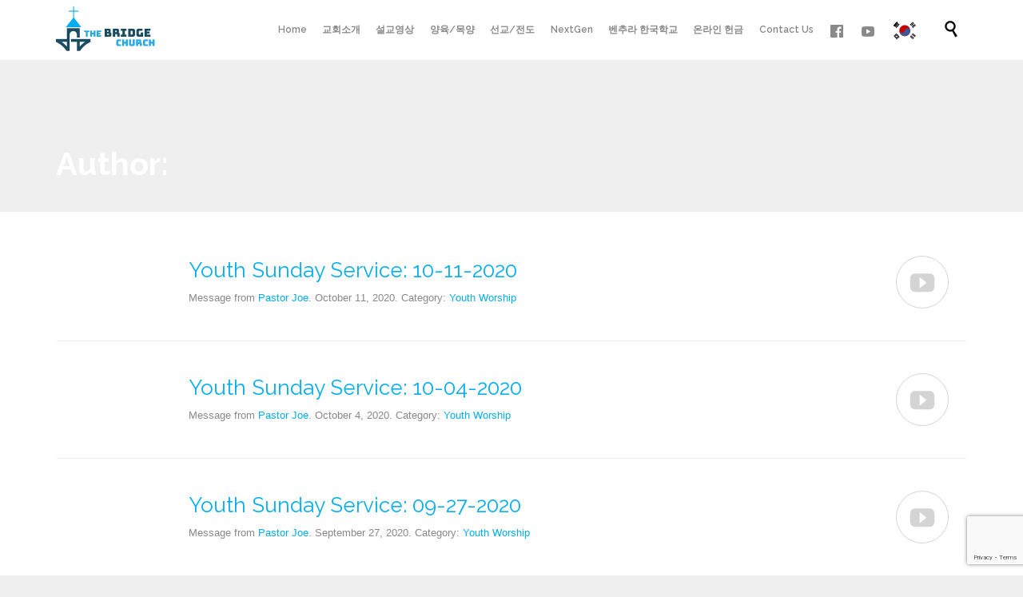

--- FILE ---
content_type: text/html; charset=UTF-8
request_url: https://mybridgechurch.org/author/pastor_joe/?post_type=wpv_sermon
body_size: 19590
content:
<!DOCTYPE html>
<html lang="en-US" class="no-ie no-js">

<head>
	<meta charset="UTF-8" />
	<meta http-equiv="X-UA-Compatible" content="IE=edge,chrome=1" />
	<meta name="viewport" content="width=device-width, initial-scale=1">

	<link rel="pingback" href="https://mybridgechurch.org/xmlrpc.php" />
	<title>Sermons &#8211; The Bridge Church @ Newbury Park</title>
<meta name='robots' content='max-image-preview:large' />
<!-- Mangboard SEO Start -->
<link rel="canonical" href="https://mybridgechurch.org/sermon/youth-sunday-service-10-11-2020/" />
<meta property="og:url" content="https://mybridgechurch.org/author/pastor_joe/?post_type=wpv_sermon" />
<meta property="og:type" content="article" />
<meta property="og:title" content="Sermons" />
<meta name="title" content="Sermons" />
<meta name="twitter:title" content="Sermons" />
<meta property="og:description" content="Sermons" />
<meta property="description" content="Sermons" />
<meta name="description" content="Sermons" />
<meta name="twitter:card" content="summary" />
<meta name="twitter:description" content="Sermons" />
<meta property="og:locale" content="en_US" />
<meta property="og:site_name" content="The Bridge Church @ Newbury Park" />
<!-- Mangboard SEO End -->
<link rel='dns-prefetch' href='//fonts.googleapis.com' />
<link rel="alternate" type="application/rss+xml" title="The Bridge Church @ Newbury Park &raquo; Feed" href="https://mybridgechurch.org/feed/" />
<link rel="alternate" type="application/rss+xml" title="The Bridge Church @ Newbury Park &raquo; Comments Feed" href="https://mybridgechurch.org/comments/feed/" />
<link rel="alternate" type="application/rss+xml" title="The Bridge Church @ Newbury Park &raquo; Sermons Feed" href="https://mybridgechurch.org/sermon/feed/" />
<style id='wp-img-auto-sizes-contain-inline-css' type='text/css'>
img:is([sizes=auto i],[sizes^="auto," i]){contain-intrinsic-size:3000px 1500px}
/*# sourceURL=wp-img-auto-sizes-contain-inline-css */
</style>
<link rel='stylesheet' id='plugins-widgets-latest-mb-basic-css-style-css' href='https://mybridgechurch.org/wp-content/plugins/mangboard/plugins/widgets/latest_mb_basic/css/style.css?ver=187' type='text/css' media='all' />
<link rel='stylesheet' id='assets-css-bootstrap3-grid-css' href='https://mybridgechurch.org/wp-content/plugins/mangboard/assets/css/bootstrap3-grid.css?ver=187' type='text/css' media='all' />
<link rel='stylesheet' id='assets-css-jcarousel-swipe-css' href='https://mybridgechurch.org/wp-content/plugins/mangboard/assets/css/jcarousel.swipe.css?ver=187' type='text/css' media='all' />
<link rel='stylesheet' id='assets-css-style-css' href='https://mybridgechurch.org/wp-content/plugins/mangboard/assets/css/style.css?ver=187' type='text/css' media='all' />
<link rel='stylesheet' id='layerslider-css' href='https://mybridgechurch.org/wp-content/plugins/layerslider/assets/static/layerslider/css/layerslider.css?ver=7.2.1' type='text/css' media='all' />
<style id='wp-emoji-styles-inline-css' type='text/css'>

	img.wp-smiley, img.emoji {
		display: inline !important;
		border: none !important;
		box-shadow: none !important;
		height: 1em !important;
		width: 1em !important;
		margin: 0 0.07em !important;
		vertical-align: -0.1em !important;
		background: none !important;
		padding: 0 !important;
	}
/*# sourceURL=wp-emoji-styles-inline-css */
</style>
<link rel='stylesheet' id='wp-block-library-css' href='https://mybridgechurch.org/wp-includes/css/dist/block-library/style.css?ver=6.9' type='text/css' media='all' />
<style id='wp-block-social-links-inline-css' type='text/css'>
.wp-block-social-links{
  background:none;
  box-sizing:border-box;
  margin-left:0;
  padding-left:0;
  padding-right:0;
  text-indent:0;
}
.wp-block-social-links .wp-social-link a,.wp-block-social-links .wp-social-link a:hover{
  border-bottom:0;
  box-shadow:none;
  text-decoration:none;
}
.wp-block-social-links .wp-social-link svg{
  height:1em;
  width:1em;
}
.wp-block-social-links .wp-social-link span:not(.screen-reader-text){
  font-size:.65em;
  margin-left:.5em;
  margin-right:.5em;
}
.wp-block-social-links.has-small-icon-size{
  font-size:16px;
}
.wp-block-social-links,.wp-block-social-links.has-normal-icon-size{
  font-size:24px;
}
.wp-block-social-links.has-large-icon-size{
  font-size:36px;
}
.wp-block-social-links.has-huge-icon-size{
  font-size:48px;
}
.wp-block-social-links.aligncenter{
  display:flex;
  justify-content:center;
}
.wp-block-social-links.alignright{
  justify-content:flex-end;
}

.wp-block-social-link{
  border-radius:9999px;
  display:block;
}
@media not (prefers-reduced-motion){
  .wp-block-social-link{
    transition:transform .1s ease;
  }
}
.wp-block-social-link{
  height:auto;
}
.wp-block-social-link a{
  align-items:center;
  display:flex;
  line-height:0;
}
.wp-block-social-link:hover{
  transform:scale(1.1);
}

.wp-block-social-links .wp-block-social-link.wp-social-link{
  display:inline-block;
  margin:0;
  padding:0;
}
.wp-block-social-links .wp-block-social-link.wp-social-link .wp-block-social-link-anchor,.wp-block-social-links .wp-block-social-link.wp-social-link .wp-block-social-link-anchor svg,.wp-block-social-links .wp-block-social-link.wp-social-link .wp-block-social-link-anchor:active,.wp-block-social-links .wp-block-social-link.wp-social-link .wp-block-social-link-anchor:hover,.wp-block-social-links .wp-block-social-link.wp-social-link .wp-block-social-link-anchor:visited{
  color:currentColor;
  fill:currentColor;
}

:where(.wp-block-social-links:not(.is-style-logos-only)) .wp-social-link{
  background-color:#f0f0f0;
  color:#444;
}
:where(.wp-block-social-links:not(.is-style-logos-only)) .wp-social-link-amazon{
  background-color:#f90;
  color:#fff;
}
:where(.wp-block-social-links:not(.is-style-logos-only)) .wp-social-link-bandcamp{
  background-color:#1ea0c3;
  color:#fff;
}
:where(.wp-block-social-links:not(.is-style-logos-only)) .wp-social-link-behance{
  background-color:#0757fe;
  color:#fff;
}
:where(.wp-block-social-links:not(.is-style-logos-only)) .wp-social-link-bluesky{
  background-color:#0a7aff;
  color:#fff;
}
:where(.wp-block-social-links:not(.is-style-logos-only)) .wp-social-link-codepen{
  background-color:#1e1f26;
  color:#fff;
}
:where(.wp-block-social-links:not(.is-style-logos-only)) .wp-social-link-deviantart{
  background-color:#02e49b;
  color:#fff;
}
:where(.wp-block-social-links:not(.is-style-logos-only)) .wp-social-link-discord{
  background-color:#5865f2;
  color:#fff;
}
:where(.wp-block-social-links:not(.is-style-logos-only)) .wp-social-link-dribbble{
  background-color:#e94c89;
  color:#fff;
}
:where(.wp-block-social-links:not(.is-style-logos-only)) .wp-social-link-dropbox{
  background-color:#4280ff;
  color:#fff;
}
:where(.wp-block-social-links:not(.is-style-logos-only)) .wp-social-link-etsy{
  background-color:#f45800;
  color:#fff;
}
:where(.wp-block-social-links:not(.is-style-logos-only)) .wp-social-link-facebook{
  background-color:#0866ff;
  color:#fff;
}
:where(.wp-block-social-links:not(.is-style-logos-only)) .wp-social-link-fivehundredpx{
  background-color:#000;
  color:#fff;
}
:where(.wp-block-social-links:not(.is-style-logos-only)) .wp-social-link-flickr{
  background-color:#0461dd;
  color:#fff;
}
:where(.wp-block-social-links:not(.is-style-logos-only)) .wp-social-link-foursquare{
  background-color:#e65678;
  color:#fff;
}
:where(.wp-block-social-links:not(.is-style-logos-only)) .wp-social-link-github{
  background-color:#24292d;
  color:#fff;
}
:where(.wp-block-social-links:not(.is-style-logos-only)) .wp-social-link-goodreads{
  background-color:#eceadd;
  color:#382110;
}
:where(.wp-block-social-links:not(.is-style-logos-only)) .wp-social-link-google{
  background-color:#ea4434;
  color:#fff;
}
:where(.wp-block-social-links:not(.is-style-logos-only)) .wp-social-link-gravatar{
  background-color:#1d4fc4;
  color:#fff;
}
:where(.wp-block-social-links:not(.is-style-logos-only)) .wp-social-link-instagram{
  background-color:#f00075;
  color:#fff;
}
:where(.wp-block-social-links:not(.is-style-logos-only)) .wp-social-link-lastfm{
  background-color:#e21b24;
  color:#fff;
}
:where(.wp-block-social-links:not(.is-style-logos-only)) .wp-social-link-linkedin{
  background-color:#0d66c2;
  color:#fff;
}
:where(.wp-block-social-links:not(.is-style-logos-only)) .wp-social-link-mastodon{
  background-color:#3288d4;
  color:#fff;
}
:where(.wp-block-social-links:not(.is-style-logos-only)) .wp-social-link-medium{
  background-color:#000;
  color:#fff;
}
:where(.wp-block-social-links:not(.is-style-logos-only)) .wp-social-link-meetup{
  background-color:#f6405f;
  color:#fff;
}
:where(.wp-block-social-links:not(.is-style-logos-only)) .wp-social-link-patreon{
  background-color:#000;
  color:#fff;
}
:where(.wp-block-social-links:not(.is-style-logos-only)) .wp-social-link-pinterest{
  background-color:#e60122;
  color:#fff;
}
:where(.wp-block-social-links:not(.is-style-logos-only)) .wp-social-link-pocket{
  background-color:#ef4155;
  color:#fff;
}
:where(.wp-block-social-links:not(.is-style-logos-only)) .wp-social-link-reddit{
  background-color:#ff4500;
  color:#fff;
}
:where(.wp-block-social-links:not(.is-style-logos-only)) .wp-social-link-skype{
  background-color:#0478d7;
  color:#fff;
}
:where(.wp-block-social-links:not(.is-style-logos-only)) .wp-social-link-snapchat{
  background-color:#fefc00;
  color:#fff;
  stroke:#000;
}
:where(.wp-block-social-links:not(.is-style-logos-only)) .wp-social-link-soundcloud{
  background-color:#ff5600;
  color:#fff;
}
:where(.wp-block-social-links:not(.is-style-logos-only)) .wp-social-link-spotify{
  background-color:#1bd760;
  color:#fff;
}
:where(.wp-block-social-links:not(.is-style-logos-only)) .wp-social-link-telegram{
  background-color:#2aabee;
  color:#fff;
}
:where(.wp-block-social-links:not(.is-style-logos-only)) .wp-social-link-threads{
  background-color:#000;
  color:#fff;
}
:where(.wp-block-social-links:not(.is-style-logos-only)) .wp-social-link-tiktok{
  background-color:#000;
  color:#fff;
}
:where(.wp-block-social-links:not(.is-style-logos-only)) .wp-social-link-tumblr{
  background-color:#011835;
  color:#fff;
}
:where(.wp-block-social-links:not(.is-style-logos-only)) .wp-social-link-twitch{
  background-color:#6440a4;
  color:#fff;
}
:where(.wp-block-social-links:not(.is-style-logos-only)) .wp-social-link-twitter{
  background-color:#1da1f2;
  color:#fff;
}
:where(.wp-block-social-links:not(.is-style-logos-only)) .wp-social-link-vimeo{
  background-color:#1eb7ea;
  color:#fff;
}
:where(.wp-block-social-links:not(.is-style-logos-only)) .wp-social-link-vk{
  background-color:#4680c2;
  color:#fff;
}
:where(.wp-block-social-links:not(.is-style-logos-only)) .wp-social-link-wordpress{
  background-color:#3499cd;
  color:#fff;
}
:where(.wp-block-social-links:not(.is-style-logos-only)) .wp-social-link-whatsapp{
  background-color:#25d366;
  color:#fff;
}
:where(.wp-block-social-links:not(.is-style-logos-only)) .wp-social-link-x{
  background-color:#000;
  color:#fff;
}
:where(.wp-block-social-links:not(.is-style-logos-only)) .wp-social-link-yelp{
  background-color:#d32422;
  color:#fff;
}
:where(.wp-block-social-links:not(.is-style-logos-only)) .wp-social-link-youtube{
  background-color:red;
  color:#fff;
}

:where(.wp-block-social-links.is-style-logos-only) .wp-social-link{
  background:none;
}
:where(.wp-block-social-links.is-style-logos-only) .wp-social-link svg{
  height:1.25em;
  width:1.25em;
}
:where(.wp-block-social-links.is-style-logos-only) .wp-social-link-amazon{
  color:#f90;
}
:where(.wp-block-social-links.is-style-logos-only) .wp-social-link-bandcamp{
  color:#1ea0c3;
}
:where(.wp-block-social-links.is-style-logos-only) .wp-social-link-behance{
  color:#0757fe;
}
:where(.wp-block-social-links.is-style-logos-only) .wp-social-link-bluesky{
  color:#0a7aff;
}
:where(.wp-block-social-links.is-style-logos-only) .wp-social-link-codepen{
  color:#1e1f26;
}
:where(.wp-block-social-links.is-style-logos-only) .wp-social-link-deviantart{
  color:#02e49b;
}
:where(.wp-block-social-links.is-style-logos-only) .wp-social-link-discord{
  color:#5865f2;
}
:where(.wp-block-social-links.is-style-logos-only) .wp-social-link-dribbble{
  color:#e94c89;
}
:where(.wp-block-social-links.is-style-logos-only) .wp-social-link-dropbox{
  color:#4280ff;
}
:where(.wp-block-social-links.is-style-logos-only) .wp-social-link-etsy{
  color:#f45800;
}
:where(.wp-block-social-links.is-style-logos-only) .wp-social-link-facebook{
  color:#0866ff;
}
:where(.wp-block-social-links.is-style-logos-only) .wp-social-link-fivehundredpx{
  color:#000;
}
:where(.wp-block-social-links.is-style-logos-only) .wp-social-link-flickr{
  color:#0461dd;
}
:where(.wp-block-social-links.is-style-logos-only) .wp-social-link-foursquare{
  color:#e65678;
}
:where(.wp-block-social-links.is-style-logos-only) .wp-social-link-github{
  color:#24292d;
}
:where(.wp-block-social-links.is-style-logos-only) .wp-social-link-goodreads{
  color:#382110;
}
:where(.wp-block-social-links.is-style-logos-only) .wp-social-link-google{
  color:#ea4434;
}
:where(.wp-block-social-links.is-style-logos-only) .wp-social-link-gravatar{
  color:#1d4fc4;
}
:where(.wp-block-social-links.is-style-logos-only) .wp-social-link-instagram{
  color:#f00075;
}
:where(.wp-block-social-links.is-style-logos-only) .wp-social-link-lastfm{
  color:#e21b24;
}
:where(.wp-block-social-links.is-style-logos-only) .wp-social-link-linkedin{
  color:#0d66c2;
}
:where(.wp-block-social-links.is-style-logos-only) .wp-social-link-mastodon{
  color:#3288d4;
}
:where(.wp-block-social-links.is-style-logos-only) .wp-social-link-medium{
  color:#000;
}
:where(.wp-block-social-links.is-style-logos-only) .wp-social-link-meetup{
  color:#f6405f;
}
:where(.wp-block-social-links.is-style-logos-only) .wp-social-link-patreon{
  color:#000;
}
:where(.wp-block-social-links.is-style-logos-only) .wp-social-link-pinterest{
  color:#e60122;
}
:where(.wp-block-social-links.is-style-logos-only) .wp-social-link-pocket{
  color:#ef4155;
}
:where(.wp-block-social-links.is-style-logos-only) .wp-social-link-reddit{
  color:#ff4500;
}
:where(.wp-block-social-links.is-style-logos-only) .wp-social-link-skype{
  color:#0478d7;
}
:where(.wp-block-social-links.is-style-logos-only) .wp-social-link-snapchat{
  color:#fff;
  stroke:#000;
}
:where(.wp-block-social-links.is-style-logos-only) .wp-social-link-soundcloud{
  color:#ff5600;
}
:where(.wp-block-social-links.is-style-logos-only) .wp-social-link-spotify{
  color:#1bd760;
}
:where(.wp-block-social-links.is-style-logos-only) .wp-social-link-telegram{
  color:#2aabee;
}
:where(.wp-block-social-links.is-style-logos-only) .wp-social-link-threads{
  color:#000;
}
:where(.wp-block-social-links.is-style-logos-only) .wp-social-link-tiktok{
  color:#000;
}
:where(.wp-block-social-links.is-style-logos-only) .wp-social-link-tumblr{
  color:#011835;
}
:where(.wp-block-social-links.is-style-logos-only) .wp-social-link-twitch{
  color:#6440a4;
}
:where(.wp-block-social-links.is-style-logos-only) .wp-social-link-twitter{
  color:#1da1f2;
}
:where(.wp-block-social-links.is-style-logos-only) .wp-social-link-vimeo{
  color:#1eb7ea;
}
:where(.wp-block-social-links.is-style-logos-only) .wp-social-link-vk{
  color:#4680c2;
}
:where(.wp-block-social-links.is-style-logos-only) .wp-social-link-whatsapp{
  color:#25d366;
}
:where(.wp-block-social-links.is-style-logos-only) .wp-social-link-wordpress{
  color:#3499cd;
}
:where(.wp-block-social-links.is-style-logos-only) .wp-social-link-x{
  color:#000;
}
:where(.wp-block-social-links.is-style-logos-only) .wp-social-link-yelp{
  color:#d32422;
}
:where(.wp-block-social-links.is-style-logos-only) .wp-social-link-youtube{
  color:red;
}

.wp-block-social-links.is-style-pill-shape .wp-social-link{
  width:auto;
}

:root :where(.wp-block-social-links .wp-social-link a){
  padding:.25em;
}

:root :where(.wp-block-social-links.is-style-logos-only .wp-social-link a){
  padding:0;
}

:root :where(.wp-block-social-links.is-style-pill-shape .wp-social-link a){
  padding-left:.6666666667em;
  padding-right:.6666666667em;
}

.wp-block-social-links:not(.has-icon-color):not(.has-icon-background-color) .wp-social-link-snapchat .wp-block-social-link-label{
  color:#000;
}
/*# sourceURL=https://mybridgechurch.org/wp-includes/blocks/social-links/style.css */
</style>
<style id='global-styles-inline-css' type='text/css'>
:root{--wp--preset--aspect-ratio--square: 1;--wp--preset--aspect-ratio--4-3: 4/3;--wp--preset--aspect-ratio--3-4: 3/4;--wp--preset--aspect-ratio--3-2: 3/2;--wp--preset--aspect-ratio--2-3: 2/3;--wp--preset--aspect-ratio--16-9: 16/9;--wp--preset--aspect-ratio--9-16: 9/16;--wp--preset--color--black: #000000;--wp--preset--color--cyan-bluish-gray: #abb8c3;--wp--preset--color--white: #ffffff;--wp--preset--color--pale-pink: #f78da7;--wp--preset--color--vivid-red: #cf2e2e;--wp--preset--color--luminous-vivid-orange: #ff6900;--wp--preset--color--luminous-vivid-amber: #fcb900;--wp--preset--color--light-green-cyan: #7bdcb5;--wp--preset--color--vivid-green-cyan: #00d084;--wp--preset--color--pale-cyan-blue: #8ed1fc;--wp--preset--color--vivid-cyan-blue: #0693e3;--wp--preset--color--vivid-purple: #9b51e0;--wp--preset--gradient--vivid-cyan-blue-to-vivid-purple: linear-gradient(135deg,rgb(6,147,227) 0%,rgb(155,81,224) 100%);--wp--preset--gradient--light-green-cyan-to-vivid-green-cyan: linear-gradient(135deg,rgb(122,220,180) 0%,rgb(0,208,130) 100%);--wp--preset--gradient--luminous-vivid-amber-to-luminous-vivid-orange: linear-gradient(135deg,rgb(252,185,0) 0%,rgb(255,105,0) 100%);--wp--preset--gradient--luminous-vivid-orange-to-vivid-red: linear-gradient(135deg,rgb(255,105,0) 0%,rgb(207,46,46) 100%);--wp--preset--gradient--very-light-gray-to-cyan-bluish-gray: linear-gradient(135deg,rgb(238,238,238) 0%,rgb(169,184,195) 100%);--wp--preset--gradient--cool-to-warm-spectrum: linear-gradient(135deg,rgb(74,234,220) 0%,rgb(151,120,209) 20%,rgb(207,42,186) 40%,rgb(238,44,130) 60%,rgb(251,105,98) 80%,rgb(254,248,76) 100%);--wp--preset--gradient--blush-light-purple: linear-gradient(135deg,rgb(255,206,236) 0%,rgb(152,150,240) 100%);--wp--preset--gradient--blush-bordeaux: linear-gradient(135deg,rgb(254,205,165) 0%,rgb(254,45,45) 50%,rgb(107,0,62) 100%);--wp--preset--gradient--luminous-dusk: linear-gradient(135deg,rgb(255,203,112) 0%,rgb(199,81,192) 50%,rgb(65,88,208) 100%);--wp--preset--gradient--pale-ocean: linear-gradient(135deg,rgb(255,245,203) 0%,rgb(182,227,212) 50%,rgb(51,167,181) 100%);--wp--preset--gradient--electric-grass: linear-gradient(135deg,rgb(202,248,128) 0%,rgb(113,206,126) 100%);--wp--preset--gradient--midnight: linear-gradient(135deg,rgb(2,3,129) 0%,rgb(40,116,252) 100%);--wp--preset--font-size--small: 13px;--wp--preset--font-size--medium: 20px;--wp--preset--font-size--large: 36px;--wp--preset--font-size--x-large: 42px;--wp--preset--spacing--20: 0.44rem;--wp--preset--spacing--30: 0.67rem;--wp--preset--spacing--40: 1rem;--wp--preset--spacing--50: 1.5rem;--wp--preset--spacing--60: 2.25rem;--wp--preset--spacing--70: 3.38rem;--wp--preset--spacing--80: 5.06rem;--wp--preset--shadow--natural: 6px 6px 9px rgba(0, 0, 0, 0.2);--wp--preset--shadow--deep: 12px 12px 50px rgba(0, 0, 0, 0.4);--wp--preset--shadow--sharp: 6px 6px 0px rgba(0, 0, 0, 0.2);--wp--preset--shadow--outlined: 6px 6px 0px -3px rgb(255, 255, 255), 6px 6px rgb(0, 0, 0);--wp--preset--shadow--crisp: 6px 6px 0px rgb(0, 0, 0);}:where(.is-layout-flex){gap: 0.5em;}:where(.is-layout-grid){gap: 0.5em;}body .is-layout-flex{display: flex;}.is-layout-flex{flex-wrap: wrap;align-items: center;}.is-layout-flex > :is(*, div){margin: 0;}body .is-layout-grid{display: grid;}.is-layout-grid > :is(*, div){margin: 0;}:where(.wp-block-columns.is-layout-flex){gap: 2em;}:where(.wp-block-columns.is-layout-grid){gap: 2em;}:where(.wp-block-post-template.is-layout-flex){gap: 1.25em;}:where(.wp-block-post-template.is-layout-grid){gap: 1.25em;}.has-black-color{color: var(--wp--preset--color--black) !important;}.has-cyan-bluish-gray-color{color: var(--wp--preset--color--cyan-bluish-gray) !important;}.has-white-color{color: var(--wp--preset--color--white) !important;}.has-pale-pink-color{color: var(--wp--preset--color--pale-pink) !important;}.has-vivid-red-color{color: var(--wp--preset--color--vivid-red) !important;}.has-luminous-vivid-orange-color{color: var(--wp--preset--color--luminous-vivid-orange) !important;}.has-luminous-vivid-amber-color{color: var(--wp--preset--color--luminous-vivid-amber) !important;}.has-light-green-cyan-color{color: var(--wp--preset--color--light-green-cyan) !important;}.has-vivid-green-cyan-color{color: var(--wp--preset--color--vivid-green-cyan) !important;}.has-pale-cyan-blue-color{color: var(--wp--preset--color--pale-cyan-blue) !important;}.has-vivid-cyan-blue-color{color: var(--wp--preset--color--vivid-cyan-blue) !important;}.has-vivid-purple-color{color: var(--wp--preset--color--vivid-purple) !important;}.has-black-background-color{background-color: var(--wp--preset--color--black) !important;}.has-cyan-bluish-gray-background-color{background-color: var(--wp--preset--color--cyan-bluish-gray) !important;}.has-white-background-color{background-color: var(--wp--preset--color--white) !important;}.has-pale-pink-background-color{background-color: var(--wp--preset--color--pale-pink) !important;}.has-vivid-red-background-color{background-color: var(--wp--preset--color--vivid-red) !important;}.has-luminous-vivid-orange-background-color{background-color: var(--wp--preset--color--luminous-vivid-orange) !important;}.has-luminous-vivid-amber-background-color{background-color: var(--wp--preset--color--luminous-vivid-amber) !important;}.has-light-green-cyan-background-color{background-color: var(--wp--preset--color--light-green-cyan) !important;}.has-vivid-green-cyan-background-color{background-color: var(--wp--preset--color--vivid-green-cyan) !important;}.has-pale-cyan-blue-background-color{background-color: var(--wp--preset--color--pale-cyan-blue) !important;}.has-vivid-cyan-blue-background-color{background-color: var(--wp--preset--color--vivid-cyan-blue) !important;}.has-vivid-purple-background-color{background-color: var(--wp--preset--color--vivid-purple) !important;}.has-black-border-color{border-color: var(--wp--preset--color--black) !important;}.has-cyan-bluish-gray-border-color{border-color: var(--wp--preset--color--cyan-bluish-gray) !important;}.has-white-border-color{border-color: var(--wp--preset--color--white) !important;}.has-pale-pink-border-color{border-color: var(--wp--preset--color--pale-pink) !important;}.has-vivid-red-border-color{border-color: var(--wp--preset--color--vivid-red) !important;}.has-luminous-vivid-orange-border-color{border-color: var(--wp--preset--color--luminous-vivid-orange) !important;}.has-luminous-vivid-amber-border-color{border-color: var(--wp--preset--color--luminous-vivid-amber) !important;}.has-light-green-cyan-border-color{border-color: var(--wp--preset--color--light-green-cyan) !important;}.has-vivid-green-cyan-border-color{border-color: var(--wp--preset--color--vivid-green-cyan) !important;}.has-pale-cyan-blue-border-color{border-color: var(--wp--preset--color--pale-cyan-blue) !important;}.has-vivid-cyan-blue-border-color{border-color: var(--wp--preset--color--vivid-cyan-blue) !important;}.has-vivid-purple-border-color{border-color: var(--wp--preset--color--vivid-purple) !important;}.has-vivid-cyan-blue-to-vivid-purple-gradient-background{background: var(--wp--preset--gradient--vivid-cyan-blue-to-vivid-purple) !important;}.has-light-green-cyan-to-vivid-green-cyan-gradient-background{background: var(--wp--preset--gradient--light-green-cyan-to-vivid-green-cyan) !important;}.has-luminous-vivid-amber-to-luminous-vivid-orange-gradient-background{background: var(--wp--preset--gradient--luminous-vivid-amber-to-luminous-vivid-orange) !important;}.has-luminous-vivid-orange-to-vivid-red-gradient-background{background: var(--wp--preset--gradient--luminous-vivid-orange-to-vivid-red) !important;}.has-very-light-gray-to-cyan-bluish-gray-gradient-background{background: var(--wp--preset--gradient--very-light-gray-to-cyan-bluish-gray) !important;}.has-cool-to-warm-spectrum-gradient-background{background: var(--wp--preset--gradient--cool-to-warm-spectrum) !important;}.has-blush-light-purple-gradient-background{background: var(--wp--preset--gradient--blush-light-purple) !important;}.has-blush-bordeaux-gradient-background{background: var(--wp--preset--gradient--blush-bordeaux) !important;}.has-luminous-dusk-gradient-background{background: var(--wp--preset--gradient--luminous-dusk) !important;}.has-pale-ocean-gradient-background{background: var(--wp--preset--gradient--pale-ocean) !important;}.has-electric-grass-gradient-background{background: var(--wp--preset--gradient--electric-grass) !important;}.has-midnight-gradient-background{background: var(--wp--preset--gradient--midnight) !important;}.has-small-font-size{font-size: var(--wp--preset--font-size--small) !important;}.has-medium-font-size{font-size: var(--wp--preset--font-size--medium) !important;}.has-large-font-size{font-size: var(--wp--preset--font-size--large) !important;}.has-x-large-font-size{font-size: var(--wp--preset--font-size--x-large) !important;}
/*# sourceURL=global-styles-inline-css */
</style>
<style id='core-block-supports-inline-css' type='text/css'>
/**
 * Core styles: block-supports
 */

/*# sourceURL=core-block-supports-inline-css */
</style>

<style id='classic-theme-styles-inline-css' type='text/css'>
/**
 * These rules are needed for backwards compatibility.
 * They should match the button element rules in the base theme.json file.
 */
.wp-block-button__link {
	color: #ffffff;
	background-color: #32373c;
	border-radius: 9999px; /* 100% causes an oval, but any explicit but really high value retains the pill shape. */

	/* This needs a low specificity so it won't override the rules from the button element if defined in theme.json. */
	box-shadow: none;
	text-decoration: none;

	/* The extra 2px are added to size solids the same as the outline versions.*/
	padding: calc(0.667em + 2px) calc(1.333em + 2px);

	font-size: 1.125em;
}

.wp-block-file__button {
	background: #32373c;
	color: #ffffff;
	text-decoration: none;
}

/*# sourceURL=/wp-includes/css/classic-themes.css */
</style>
<link rel='stylesheet' id='contact-form-7-css' href='https://mybridgechurch.org/wp-content/plugins/contact-form-7/includes/css/styles.css?ver=6.1.4' type='text/css' media='all' />
<link rel='stylesheet' id='plugins-popup-css-style-css' href='https://mybridgechurch.org/wp-content/plugins/mangboard/plugins/popup/css/style.css?ver=187' type='text/css' media='all' />
<link rel='stylesheet' id='menu-image-css' href='https://mybridgechurch.org/wp-content/plugins/menu-image/includes/css/menu-image.css?ver=3.13' type='text/css' media='all' />
<link rel='stylesheet' id='dashicons-css' href='https://mybridgechurch.org/wp-includes/css/dashicons.css?ver=6.9' type='text/css' media='all' />
<link rel='stylesheet' id='wpv-gfonts-css' href='//fonts.googleapis.com/css?family=Raleway%3Abold%2Cnormal%2C300%2C600&#038;subset=latin&#038;ver=38.1' type='text/css' media='all' />
<link rel='stylesheet' id='front-magnific-popup-css' href='https://mybridgechurch.org/wp-content/themes/church-event/wpv_theme/assets/css/magnific.css?ver=6.9' type='text/css' media='all' />
<link rel='stylesheet' id='vamtam-front-all-css' href='https://mybridgechurch.org/wp-content/themes/church-event/cache/all.css?ver=1643094894' type='text/css' media='all' />
<style id='vamtam-front-all-inline-css' type='text/css'>
.page-id-1849 .page-header .title {
padding-top: 60px;
}
.wpv-single-event-after-details .sep{
margin: 10px 0;
}


.tribe-events-cal-links { display: none !important }


/* Welcome page only! */
.screens .linkarea img{
	box-shadow: 0px 2px 4px 0px rgba(0,0,0,0.10);
	transition: all .3s ease;
	border-radius: 2px;
}

.screens .linkarea img:hover {
	box-shadow: 0px 2px 20px 0px rgba(0,0,0,0.16);
	margin-top: -10px;
}
.page-id-24672 #style-switcher{
display: none;
}

.w-header {
	text-align: center;
}
.w-header .grid-1-5{
	display: inline-block;
	float: none;
	vertical-align: top:
}
.w-header h3{
	margin: 0px;
	font-weight: 600;
	color: #fff;
}
.w-header p{
	margin-top: 0.5em
}
.w-header .sep{
	opacity: 0.2;
}
.w-header h1, .w-header h4, .w-header p, .w-white{
	color: #fff !important;
}

body.page-id-24672.no-header-sidebars.no-page-header .page-wrapper{
	padding-top: 0px;
}

.page-id-24672 h2{
	font-size: 3em;
	line-height: 1em;
	font-weight: 100;
	color: #7C8A8D;
	margin-bottom: 10px;
}

.big-text {
	font-size: 1.3em;
	line-height: 1.2em;
	font-weight: 100
}

.plugin-logos img{
	padding: 0px 20px;
	display: inline-block;
}


.more-testimonials{
	border: solid 1px #EDEDED;
	text-align: center;
	padding: 20px 30px;
	border: 1px solid #D9D9D9;
}
.more-testimonials h3{
	margin-bottom: 9px;
	margin-top: 6px;
}
.more-testimonials p{
	margin-top: 0px;
}
.dark-bg h2{
	color: #fff !important;
}

@media (max-width: 958px){
.twitter-button{
	margin-bottom: 20px;
}
body.page-id-24672 .row{
	margin-bottom: 0px;
}
.w-hide-bg{
	padding:0px !important;
	background-image: none !important;
}
.dark-bg{
	background-image: none !important;
}

.w-mobile-hide{
	display: none;
}
.w-hide-bg .push{
	display: none;
}
}
/*# sourceURL=vamtam-front-all-inline-css */
</style>
<link rel='stylesheet' id='seamless_donations_css-css' href='https://mybridgechurch.org/wp-content/plugins/seamless-donations/css/classic-styles.css?ver=6.9' type='text/css' media='all' />
<script type="text/javascript">var mb_options = {};var mb_languages = {};var mb_categorys = {};var mb_is_login = false;var mb_hybrid_app = "";if(typeof(mb_urls)==="undefined"){var mb_urls = {};};mb_options["device_type"]	= "desktop";mb_options["nonce"]		= "mb_nonce_value=b8ec91746a12631a6bfef19bff6f6e38&mb_nonce_time=1769213370&wp_nonce_value=58f1975319&lang=en_US";mb_options["nonce2"]		= "mb_nonce_value=b8ec91746a12631a6bfef19bff6f6e38&mb_nonce_time=1769213370&wp_nonce_value=58f1975319&lang=en_US";mb_options["page"]			= "1";mb_options["page_id"]		= "";mb_options["locale"]			= "en_US";mb_languages["btn_ok"]		= "Ok";mb_languages["btn_cancel"]	= "Cancel";mb_urls["ajax_url"]				= "https://mybridgechurch.org/wp-admin/admin-ajax.php";mb_urls["home"]					= "https://mybridgechurch.org";mb_urls["slug"]					= "youth-sunday-service-10-11-2020";mb_urls["login"]					= "https://mybridgechurch.org/?p=26016&#038;redirect_to=https%253A%252F%252Fmybridgechurch.org%252Fauthor%252Fpastor_joe%252F%253Fpost_type%253Dwpv_sermon";mb_urls["plugin"]				= "https://mybridgechurch.org/wp-content/plugins/mangboard/";</script><script type="text/javascript">var shareData				= {"url":"","title":"","image":"","content":""};shareData["url"]			= "https://mybridgechurch.org/author/pastor_joe/?post_type=wpv_sermon";shareData["title"]			= "Sermons";shareData["image"]		= "";shareData["content"]	= "Sermons";</script><style type="text/css">.mb-hide-logout{display:none !important;}</style><script type="text/javascript" src="https://mybridgechurch.org/wp-includes/js/jquery/jquery.js?ver=3.7.1" id="jquery-core-js"></script>
<script type="text/javascript" src="https://mybridgechurch.org/wp-includes/js/jquery/jquery-migrate.js?ver=3.4.1" id="jquery-migrate-js"></script>
<script type="text/javascript" id="assets-js-common-js-js-extra">
/* <![CDATA[ */
var mb_ajax_object = {"ajax_url":"https://mybridgechurch.org/wp-admin/admin-ajax.php","admin_page":"false"};
//# sourceURL=assets-js-common-js-js-extra
/* ]]> */
</script>
<script type="text/javascript" src="https://mybridgechurch.org/wp-content/plugins/mangboard/assets/js/common.js?ver=187" id="assets-js-common-js-js"></script>
<script type="text/javascript" src="https://mybridgechurch.org/wp-content/plugins/mangboard/assets/js/jcarousel.swipe.js?ver=187" id="assets-js-jcarousel-swipe-js-js"></script>
<script type="text/javascript" src="https://mybridgechurch.org/wp-content/plugins/mangboard/assets/js/jquery.jcarousel.min.js?ver=187" id="assets-js-jquery-jcarousel-min-js-js"></script>
<script type="text/javascript" src="https://mybridgechurch.org/wp-content/plugins/mangboard/assets/js/jquery.number.min.js?ver=187" id="assets-js-jquery-number-min-js-js"></script>
<script type="text/javascript" src="https://mybridgechurch.org/wp-content/plugins/mangboard/assets/js/jquery.tipTip.min.js?ver=187" id="assets-js-jquery-tipTip-min-js-js"></script>
<script type="text/javascript" src="https://mybridgechurch.org/wp-content/plugins/mangboard/assets/js/jquery.touchSwipe.min.js?ver=187" id="assets-js-jquery-touchSwipe-min-js-js"></script>
<script type="text/javascript" src="https://mybridgechurch.org/wp-content/plugins/mangboard/assets/js/json2.js?ver=187" id="assets-js-json2-js-js"></script>
<script type="text/javascript" id="layerslider-utils-js-extra">
/* <![CDATA[ */
var LS_Meta = {"v":"7.2.1","fixGSAP":"1"};
//# sourceURL=layerslider-utils-js-extra
/* ]]> */
</script>
<script type="text/javascript" src="https://mybridgechurch.org/wp-content/plugins/layerslider/assets/static/layerslider/js/layerslider.utils.js?ver=7.2.1" id="layerslider-utils-js"></script>
<script type="text/javascript" src="https://mybridgechurch.org/wp-content/plugins/layerslider/assets/static/layerslider/js/layerslider.kreaturamedia.jquery.js?ver=7.2.1" id="layerslider-js"></script>
<script type="text/javascript" src="https://mybridgechurch.org/wp-content/plugins/layerslider/assets/static/layerslider/js/layerslider.transitions.js?ver=7.2.1" id="layerslider-transitions-js"></script>
<script type="text/javascript" src="https://mybridgechurch.org/wp-content/plugins/mangboard/plugins/datepicker/js/datepicker.js?ver=187" id="plugins-datepicker-js-datepicker-js-js"></script>
<script type="text/javascript" src="https://mybridgechurch.org/wp-content/plugins/mangboard/plugins/popup/js/main.js?ver=187" id="plugins-popup-js-main-js-js"></script>
<script type="text/javascript" id="seamless_javascript_code-js-extra">
/* <![CDATA[ */
var dgxDonateAjax = {"ajaxurl":"https://mybridgechurch.org/wp-admin/admin-ajax.php","nonce":"a546beaccc","postalCodeRequired":["AU","AT","BE","BR","CA","CN","CZ","DK","FO","FI","FR","DE","GR","GL","HU","IN","ID","IT","JP","KR","LI","LU","MY","MX","MC","NL","NO","PH","PL","PT","RU","SZ","ZA","ES","SE","CH","TH","TR","SG","GB","US"]};
//# sourceURL=seamless_javascript_code-js-extra
/* ]]> */
</script>
<script type="text/javascript" src="https://mybridgechurch.org/wp-content/plugins/seamless-donations/js/seamless-donations.js?ver=6.9" id="seamless_javascript_code-js"></script>
<script type="text/javascript" src="https://mybridgechurch.org/wp-content/plugins/seamless-donations/library/node-uuid/uuid.js?ver=6.9" id="seamless_javascript_uuid-js"></script>
<script type="text/javascript" src="https://mybridgechurch.org/wp-content/plugins/vamtam-love-it//includes/js/jquery.cookie.js?ver=6.9" id="jquery-cookie-js"></script>
<script type="text/javascript" id="love-it-js-extra">
/* <![CDATA[ */
var love_it_vars = {"ajaxurl":"https://mybridgechurch.org/wp-admin/admin-ajax.php","nonce":"da19efb4f0","already_loved_message":"You have already loved this item.","error_message":"Sorry, there was a problem processing your request.","logged_in":""};
//# sourceURL=love-it-js-extra
/* ]]> */
</script>
<script type="text/javascript" src="https://mybridgechurch.org/wp-content/plugins/vamtam-love-it//includes/js/love-it.js?ver=6.9" id="love-it-js"></script>
<script type="text/javascript" src="https://mybridgechurch.org/wp-content/plugins/mangboard/plugins/conversion_tracking/js/main.js?ver=187" id="plugins-conversion-tracking-js-main-js-js"></script>
<meta name="generator" content="Powered by LayerSlider 7.2.1 - Multi-Purpose, Responsive, Parallax, Mobile-Friendly Slider Plugin for WordPress." />
<!-- LayerSlider updates and docs at: https://layerslider.com -->
<link rel="https://api.w.org/" href="https://mybridgechurch.org/wp-json/" /><link rel="alternate" title="JSON" type="application/json" href="https://mybridgechurch.org/wp-json/wp/v2/users/0" /><link rel="EditURI" type="application/rsd+xml" title="RSD" href="https://mybridgechurch.org/xmlrpc.php?rsd" />
<meta name="generator" content="WordPress 6.9" />
<style type="text/css">.recentcomments a{display:inline !important;padding:0 !important;margin:0 !important;}</style><link rel="icon" href="https://mybridgechurch.org/wp-content/uploads/2024/01/cropped-bridgechurch-icon-32x32.png" sizes="32x32" />
<link rel="icon" href="https://mybridgechurch.org/wp-content/uploads/2024/01/cropped-bridgechurch-icon-192x192.png" sizes="192x192" />
<link rel="apple-touch-icon" href="https://mybridgechurch.org/wp-content/uploads/2024/01/cropped-bridgechurch-icon-180x180.png" />
<meta name="msapplication-TileImage" content="https://mybridgechurch.org/wp-content/uploads/2024/01/cropped-bridgechurch-icon-270x270.png" />
<meta name="generator" content="Powered by MangBoard" />
		<style type="text/css" id="wp-custom-css">
			.copyrights-p {
	text-align: center;
	padding: 15px;
	letter-spacing: 1px;
}
.page-header .title {
	color: #ffffff;
}
#sub-header.has-background + #main {
    padding-top: 0px;
}
.top-nav > .top-nav-inner > .row {
    padding: 0;
}
.team-member-info {
	text-align: center;
}
h6.team-member-position {
	font-size: 13px;
}
.wpv-sermon-wrapper .left-part img {
    min-width: 106px;
    -webkit-mask-image: url(https://www.mybridgechurch.org/wp-content/themes/church-event/wpv_theme/assets/images/avatar-mask.svg);
    mask: url(https://www.mybridgechurch.org/wp-content/themes/church-event/wpv_theme/assets/images/avatar-mask.svg#mask);
}
#footer-sidebars > .row aside .icon.shortcode {
	display: none;
}
#footer-sidebars  .wpv_widget_recent_sermons ul li {padding: 0;
}


#footer-sidebars > .row .widget, #footer-sidebars > .row .widget:last-child {
    margin-bottom: 0;
	padding-bottom: 0;
	 }

ul#menu-footer-menu li {
	display: inline-block;
	width: 30px
}		</style>
		</head>
<body class="archive post-type-archive post-type-archive-wpv_sermon wp-theme-church-event layout-full full pagination-load-more  wpv-not-scrolled has-page-header no-header-slider no-header-sidebars responsive-layout no-breadcrumbs no-slider-button-thumbnails sticky-header mb-level-0 mb-desktop2">
	<span id="top"></span>
		<div id="page" class="main-container">

		<div class="fixed-header-box layout-logo-menu">
	<header class="main-header layout-logo-menu">
			<div id="top-nav-wrapper">
				<nav class="top-nav ctext">
			<div class="limit-wrapper top-nav-inner">
				<div class="row">
					<div class="row">
						<div class="grid-1-2 textcenter" id="top-nav-text">
	</div>					</div>
				</div>
			</div>
		</nav>
			</div>

		<div class="limit-wrapper">
	<div class="header-contents">
		<div class="first-row">
			<div class="logo-wrapper">
	<a href="#" id="mp-menu-trigger" class="icon-b" data-icon="&#57801;">Open/Close Menu</a>
		<a href="https://mybridgechurch.org" title="The Bridge Church @ Newbury Park" class="logo " style="min-width:124px">			<img src="https://mybridgechurch.org/wp-content/uploads/2020/01/bridgechurch-logo.png" alt="The Bridge Church @ Newbury Park" class="normal-logo" height="60" style="padding: 7.5px 0; max-height: 60px;"/>
							<img src="https://mybridgechurch.org/wp-content/uploads/2020/01/bridgechurch-logo.png" alt="The Bridge Church @ Newbury Park" class="alternative-logo" height="120" style="padding: 7.5px 0; max-height: 60px;"/>
						</a>
				<span class="logo-tagline">Korean church in Thousand Oaks</span>
		<div class="mobile-logo-additions">
							<button class="header-search icon wpv-overlay-search-trigger">&#57645;</button>
			</div>
</div>

		</div>

		<div class="second-row has-search">
			<div id="menus">
				<nav id="main-menu">
		<a href="#main" title="Skip to content" class="visuallyhidden">Skip to content</a>
	<div class="menu-bridge-main-menu-container"><ul id="menu-bridge-main-menu" class="menu"><li id="menu-item-25344" class="menu-item menu-item-type-post_type menu-item-object-page menu-item-home menu-item-25344"><a href="https://mybridgechurch.org/"><span>Home</span></a></li>
<li id="menu-item-25345" class="menu-item menu-item-type-post_type menu-item-object-page menu-item-has-children menu-item-25345"><a href="https://mybridgechurch.org/about/"><span>교회소개</span></a>
<div class='sub-menu-wrapper'><ul class="sub-menu">
	<li id="menu-item-25349" class="menu-item menu-item-type-post_type menu-item-object-page menu-item-25349"><a href="https://mybridgechurch.org/statement/"><span>목회 비전/목표</span></a></li>
	<li id="menu-item-25348" class="menu-item menu-item-type-post_type menu-item-object-page menu-item-25348"><a href="https://mybridgechurch.org/staff/"><span>섬기는 이들</span></a></li>
	<li id="menu-item-25534" class="menu-item menu-item-type-post_type menu-item-object-page menu-item-25534"><a href="https://mybridgechurch.org/worship-meeting/"><span>예배/모임안내</span></a></li>
	<li id="menu-item-25551" class="menu-item menu-item-type-post_type menu-item-object-page menu-item-25551"><a href="https://mybridgechurch.org/church-history/"><span>교회 연혁</span></a></li>
	<li id="menu-item-26448" class="menu-item menu-item-type-post_type menu-item-object-page menu-item-26448"><a href="https://mybridgechurch.org/news/"><span>공지사항</span></a></li>
	<li id="menu-item-27621" class="menu-item menu-item-type-custom menu-item-object-custom menu-item-27621"><a href="https://www.flickr.com/photos/199885806@N05/albums"><span>사진 갤러리</span></a></li>
</ul></div>
</li>
<li id="menu-item-25353" class="menu-item menu-item-type-post_type menu-item-object-page menu-item-has-children menu-item-25353"><a href="https://mybridgechurch.org/sermons/"><span>설교영상</span></a>
<div class='sub-menu-wrapper'><ul class="sub-menu">
	<li id="menu-item-25991" class="menu-item menu-item-type-post_type menu-item-object-page menu-item-25991"><a href="https://mybridgechurch.org/sunday_worship/"><span>주일설교</span></a></li>
	<li id="menu-item-26314" class="menu-item menu-item-type-post_type menu-item-object-page menu-item-26314"><a href="https://mybridgechurch.org/wednesday-messages/"><span>수요 메시지</span></a></li>
	<li id="menu-item-25982" class="menu-item menu-item-type-post_type menu-item-object-page menu-item-25982"><a href="https://mybridgechurch.org/youth_worship/"><span>Youth Worship</span></a></li>
	<li id="menu-item-26823" class="menu-item menu-item-type-post_type menu-item-object-page menu-item-26823"><a href="https://mybridgechurch.org/sundayschool_worship/"><span>어린이 주일예배</span></a></li>
	<li id="menu-item-26822" class="menu-item menu-item-type-post_type menu-item-object-page menu-item-26822"><a href="https://mybridgechurch.org/kids-biblestudy/"><span>어린이 성경공부</span></a></li>
</ul></div>
</li>
<li id="menu-item-25347" class="menu-item menu-item-type-post_type menu-item-object-page menu-item-25347"><a href="https://mybridgechurch.org/shepherd/"><span>양육/목양</span></a></li>
<li id="menu-item-25352" class="menu-item menu-item-type-post_type menu-item-object-page menu-item-25352"><a href="https://mybridgechurch.org/mission/"><span>선교/전도</span></a></li>
<li id="menu-item-25668" class="menu-item menu-item-type-post_type menu-item-object-page menu-item-has-children menu-item-25668"><a href="https://mybridgechurch.org/nextgen/"><span>NextGen</span></a>
<div class='sub-menu-wrapper'><ul class="sub-menu">
	<li id="menu-item-25984" class="menu-item menu-item-type-post_type menu-item-object-page menu-item-25984"><a href="https://mybridgechurch.org/youth_worship/"><span>Youth Worship</span></a></li>
	<li id="menu-item-26821" class="menu-item menu-item-type-post_type menu-item-object-page menu-item-26821"><a href="https://mybridgechurch.org/sundayschool_worship/"><span>Sunday School Worship</span></a></li>
	<li id="menu-item-26820" class="menu-item menu-item-type-post_type menu-item-object-page menu-item-26820"><a href="https://mybridgechurch.org/kids-biblestudy/"><span>Kid&#8217;s Bible Study</span></a></li>
</ul></div>
</li>
<li id="menu-item-27246" class="menu-item menu-item-type-custom menu-item-object-custom menu-item-27246"><a href="https://www.venturakoreanschool.com"><span>벤추라 한국학교</span></a></li>
<li id="menu-item-26015" class="menu-item menu-item-type-post_type menu-item-object-page menu-item-has-children menu-item-26015"><a href="https://mybridgechurch.org/onlineoffering/"><span>온라인 헌금</span></a>
<div class='sub-menu-wrapper'><ul class="sub-menu">
	<li id="menu-item-26668" class="menu-item menu-item-type-custom menu-item-object-custom menu-item-26668"><a href="https://venmo.com/u/Bridge2020"><span>Venmo 헌금</span></a></li>
</ul></div>
</li>
<li id="menu-item-25346" class="menu-item menu-item-type-post_type menu-item-object-page menu-item-25346"><a href="https://mybridgechurch.org/contact-us/"><span>Contact Us</span></a></li>
<li id="menu-item-26790" class="menu-item menu-item-type-custom menu-item-object-custom menu-item-26790"><a href="https://www.facebook.com/101BridgeChurch" class="menu-image-title-hide menu-image-not-hovered"><span><span class="menu-image-title-hide menu-image-title">facebook</span><span class="dashicons dashicons-facebook hide-menu-image-icons"></span></span></a></li>
<li id="menu-item-26803" class="menu-item menu-item-type-custom menu-item-object-custom menu-item-26803"><a href="https://www.youtube.com/channel/UCE-HfYtMBbUPwQv_MSyO3Ng"><span><span class="menu-image-title-hide menu-image-title">Youtube</span><span class="dashicons dashicons-youtube hide-menu-image-icons"></span></span></a></li>
<li class="menu-item menu-item-gtranslate menu-item-has-children notranslate"><a href="#" data-gt-lang="ko" class="gt-current-wrapper notranslate"><img src="https://mybridgechurch.org/wp-content/plugins/gtranslate/flags/svg/ko.svg" width="24" height="24" alt="ko" loading="lazy"></a><ul class="dropdown-menu sub-menu"><li class="menu-item menu-item-gtranslate-child"><a href="#" data-gt-lang="en" class="notranslate"><img src="https://mybridgechurch.org/wp-content/plugins/gtranslate/flags/svg/en-us.svg" width="24" height="24" alt="en" loading="lazy"></a></li><li class="menu-item menu-item-gtranslate-child"><a href="#" data-gt-lang="ko" class="gt-current-lang notranslate"><img src="https://mybridgechurch.org/wp-content/plugins/gtranslate/flags/svg/ko.svg" width="24" height="24" alt="ko" loading="lazy"></a></li></ul></li></ul></div></nav>			</div>
		</div>

		
					<div class="search-wrapper">
				
<button class="header-search icon wpv-overlay-search-trigger">&#57645;</button>			</div>
		
			</div>
</div>	</header>

	</div><!-- / .fixed-header-box -->
<div class="shadow-bottom"></div>
		
		<div class="boxed-layout">
			<div class="pane-wrapper clearfix">
				<header class="header-middle row fullwidth type-featured" style="min-height:0px">
									</header>				<div id="main-content">
					<div id="sub-header" class="layout-full has-background">
	<div class="meta-header" style="">
		<div class="limit-wrapper">
			<div class="meta-header-inside">
				<header class="page-header ">
				<div class="page-header-content">
											<h1 style="">
							<span class="title" itemprop="headline">Author: <span></span></span>
													</h1>
														</div>
			</header>			</div>
		</div>
	</div>
</div>					<!-- #main (do not remove this comment) -->
					<div id="main" role="main" class="layout-full">
												<div class="limit-wrapper">

	<div class="row page-wrapper">
		
		<article id="post-26131" class="full post-26131 wpv_sermon type-wpv_sermon status-publish has-post-thumbnail hentry wpv_sermons_category-youth_worship">
						<div class="page-content">
								<div class="loop-wrapper clearfix regular normal paginated" data-columns="1"  >
		<div class="page-content post-header clearfix list-item post-26131 wpv_sermon type-wpv_sermon status-publish has-post-thumbnail hentry wpv_sermons_category-youth_worship" >
			<div>
				<div class="wpv-sermon-wrapper">
			<div class="left-part">
			<img width="106" height="106" src="https://mybridgechurch.org/wp-content/uploads/2020/08/Screen-Shot-2020-08-05-at-10.31.01-PM-106x106.png" class="attachment-wpv-sermons-thumbnail size-wpv-sermons-thumbnail wp-post-image" alt="" decoding="async" srcset="https://mybridgechurch.org/wp-content/uploads/2020/08/Screen-Shot-2020-08-05-at-10.31.01-PM-106x106.png 106w, https://mybridgechurch.org/wp-content/uploads/2020/08/Screen-Shot-2020-08-05-at-10.31.01-PM-150x150.png 150w, https://mybridgechurch.org/wp-content/uploads/2020/08/Screen-Shot-2020-08-05-at-10.31.01-PM-300x300.png 300w, https://mybridgechurch.org/wp-content/uploads/2020/08/Screen-Shot-2020-08-05-at-10.31.01-PM-60x60.png 60w, https://mybridgechurch.org/wp-content/uploads/2020/08/Screen-Shot-2020-08-05-at-10.31.01-PM-43x43.png 43w" sizes="(max-width: 106px) 100vw, 106px" />		</div>
		<div class="center-part">
		<h2 class="title"><a href="https://mybridgechurch.org/sermon/youth-sunday-service-10-11-2020/" title="Youth Sunday Service: 10-11-2020">Youth Sunday Service: 10-11-2020</a></h2>
		<div>
			<span class="latest-message">Message from</span> <span class="author"><a href="https://mybridgechurch.org/author/pastor_joe/?post_type=wpv_sermon" title="Posts by Pastor Joe" rel="author">Pastor Joe</a></span>.
			October 11, 2020.
						Category: <a href="https://mybridgechurch.org/?wpv_sermons_category=youth_worship">Youth Worship</a> 		</div>
	</div>
	<div class="right-part" data-items="1">
				<a href="https://www.youtube.com/watch?v=AU58E0WBmyA&feature=youtu.be"  class="vamtam-lightbox" data-iframe="true"><span class='icon shortcode  ' style=''>&#58165;</span></a>
<div class="hidden">
	</div>	</div>
</div>			</div>
		</div>
		<div class="page-content post-header clearfix list-item post-26122 wpv_sermon type-wpv_sermon status-publish has-post-thumbnail hentry wpv_sermons_category-youth_worship" >
			<div>
				<div class="wpv-sermon-wrapper">
			<div class="left-part">
			<img width="106" height="106" src="https://mybridgechurch.org/wp-content/uploads/2020/08/Screen-Shot-2020-08-05-at-10.31.01-PM-106x106.png" class="attachment-wpv-sermons-thumbnail size-wpv-sermons-thumbnail wp-post-image" alt="" decoding="async" srcset="https://mybridgechurch.org/wp-content/uploads/2020/08/Screen-Shot-2020-08-05-at-10.31.01-PM-106x106.png 106w, https://mybridgechurch.org/wp-content/uploads/2020/08/Screen-Shot-2020-08-05-at-10.31.01-PM-150x150.png 150w, https://mybridgechurch.org/wp-content/uploads/2020/08/Screen-Shot-2020-08-05-at-10.31.01-PM-300x300.png 300w, https://mybridgechurch.org/wp-content/uploads/2020/08/Screen-Shot-2020-08-05-at-10.31.01-PM-60x60.png 60w, https://mybridgechurch.org/wp-content/uploads/2020/08/Screen-Shot-2020-08-05-at-10.31.01-PM-43x43.png 43w" sizes="(max-width: 106px) 100vw, 106px" />		</div>
		<div class="center-part">
		<h2 class="title"><a href="https://mybridgechurch.org/sermon/youth-sunday-service-10-04-2020-2/" title="Youth Sunday Service: 10-04-2020">Youth Sunday Service: 10-04-2020</a></h2>
		<div>
			<span class="latest-message">Message from</span> <span class="author"><a href="https://mybridgechurch.org/author/pastor_joe/?post_type=wpv_sermon" title="Posts by Pastor Joe" rel="author">Pastor Joe</a></span>.
			October 4, 2020.
						Category: <a href="https://mybridgechurch.org/?wpv_sermons_category=youth_worship">Youth Worship</a> 		</div>
	</div>
	<div class="right-part" data-items="1">
				<a href="https://www.youtube.com/watch?v=Mel9KPINnAM&feature=youtu.be"  class="vamtam-lightbox" data-iframe="true"><span class='icon shortcode  ' style=''>&#58165;</span></a>
<div class="hidden">
	</div>	</div>
</div>			</div>
		</div>
		<div class="page-content post-header clearfix list-item post-26110 wpv_sermon type-wpv_sermon status-publish has-post-thumbnail hentry wpv_sermons_category-youth_worship" >
			<div>
				<div class="wpv-sermon-wrapper">
			<div class="left-part">
			<img width="106" height="106" src="https://mybridgechurch.org/wp-content/uploads/2020/08/Screen-Shot-2020-08-05-at-10.31.01-PM-106x106.png" class="attachment-wpv-sermons-thumbnail size-wpv-sermons-thumbnail wp-post-image" alt="" decoding="async" srcset="https://mybridgechurch.org/wp-content/uploads/2020/08/Screen-Shot-2020-08-05-at-10.31.01-PM-106x106.png 106w, https://mybridgechurch.org/wp-content/uploads/2020/08/Screen-Shot-2020-08-05-at-10.31.01-PM-150x150.png 150w, https://mybridgechurch.org/wp-content/uploads/2020/08/Screen-Shot-2020-08-05-at-10.31.01-PM-300x300.png 300w, https://mybridgechurch.org/wp-content/uploads/2020/08/Screen-Shot-2020-08-05-at-10.31.01-PM-60x60.png 60w, https://mybridgechurch.org/wp-content/uploads/2020/08/Screen-Shot-2020-08-05-at-10.31.01-PM-43x43.png 43w" sizes="(max-width: 106px) 100vw, 106px" />		</div>
		<div class="center-part">
		<h2 class="title"><a href="https://mybridgechurch.org/sermon/youth-sunday-service-09-27-2020/" title="Youth Sunday Service: 09-27-2020">Youth Sunday Service: 09-27-2020</a></h2>
		<div>
			<span class="latest-message">Message from</span> <span class="author"><a href="https://mybridgechurch.org/author/pastor_joe/?post_type=wpv_sermon" title="Posts by Pastor Joe" rel="author">Pastor Joe</a></span>.
			September 27, 2020.
						Category: <a href="https://mybridgechurch.org/?wpv_sermons_category=youth_worship">Youth Worship</a> 		</div>
	</div>
	<div class="right-part" data-items="1">
				<a href="https://www.youtube.com/watch?v=sM2iOscBRz8&feature=youtu.be"  class="vamtam-lightbox" data-iframe="true"><span class='icon shortcode  ' style=''>&#58165;</span></a>
<div class="hidden">
	</div>	</div>
</div>			</div>
		</div>
		<div class="page-content post-header clearfix list-item post-26103 wpv_sermon type-wpv_sermon status-publish has-post-thumbnail hentry wpv_sermons_category-youth_worship" >
			<div>
				<div class="wpv-sermon-wrapper">
			<div class="left-part">
			<img width="106" height="106" src="https://mybridgechurch.org/wp-content/uploads/2020/08/Screen-Shot-2020-08-05-at-10.31.01-PM-106x106.png" class="attachment-wpv-sermons-thumbnail size-wpv-sermons-thumbnail wp-post-image" alt="" decoding="async" loading="lazy" srcset="https://mybridgechurch.org/wp-content/uploads/2020/08/Screen-Shot-2020-08-05-at-10.31.01-PM-106x106.png 106w, https://mybridgechurch.org/wp-content/uploads/2020/08/Screen-Shot-2020-08-05-at-10.31.01-PM-150x150.png 150w, https://mybridgechurch.org/wp-content/uploads/2020/08/Screen-Shot-2020-08-05-at-10.31.01-PM-300x300.png 300w, https://mybridgechurch.org/wp-content/uploads/2020/08/Screen-Shot-2020-08-05-at-10.31.01-PM-60x60.png 60w, https://mybridgechurch.org/wp-content/uploads/2020/08/Screen-Shot-2020-08-05-at-10.31.01-PM-43x43.png 43w" sizes="auto, (max-width: 106px) 100vw, 106px" />		</div>
		<div class="center-part">
		<h2 class="title"><a href="https://mybridgechurch.org/sermon/youth-sunday-service-09-20-2020-2/" title="Youth Sunday Service: 09-20-2020">Youth Sunday Service: 09-20-2020</a></h2>
		<div>
			<span class="latest-message">Message from</span> <span class="author"><a href="https://mybridgechurch.org/author/pastor_joe/?post_type=wpv_sermon" title="Posts by Pastor Joe" rel="author">Pastor Joe</a></span>.
			September 20, 2020.
						Category: <a href="https://mybridgechurch.org/?wpv_sermons_category=youth_worship">Youth Worship</a> 		</div>
	</div>
	<div class="right-part" data-items="1">
				<a href="https://www.youtube.com/watch?v=QT1u19vyVDk"  class="vamtam-lightbox" data-iframe="true"><span class='icon shortcode  ' style=''>&#58165;</span></a>
<div class="hidden">
	</div>	</div>
</div>			</div>
		</div>
		<div class="page-content post-header clearfix list-item post-26092 wpv_sermon type-wpv_sermon status-publish has-post-thumbnail hentry wpv_sermons_category-youth_worship" >
			<div>
				<div class="wpv-sermon-wrapper">
			<div class="left-part">
			<img width="106" height="106" src="https://mybridgechurch.org/wp-content/uploads/2020/08/Screen-Shot-2020-08-05-at-10.31.01-PM-106x106.png" class="attachment-wpv-sermons-thumbnail size-wpv-sermons-thumbnail wp-post-image" alt="" decoding="async" loading="lazy" srcset="https://mybridgechurch.org/wp-content/uploads/2020/08/Screen-Shot-2020-08-05-at-10.31.01-PM-106x106.png 106w, https://mybridgechurch.org/wp-content/uploads/2020/08/Screen-Shot-2020-08-05-at-10.31.01-PM-150x150.png 150w, https://mybridgechurch.org/wp-content/uploads/2020/08/Screen-Shot-2020-08-05-at-10.31.01-PM-300x300.png 300w, https://mybridgechurch.org/wp-content/uploads/2020/08/Screen-Shot-2020-08-05-at-10.31.01-PM-60x60.png 60w, https://mybridgechurch.org/wp-content/uploads/2020/08/Screen-Shot-2020-08-05-at-10.31.01-PM-43x43.png 43w" sizes="auto, (max-width: 106px) 100vw, 106px" />		</div>
		<div class="center-part">
		<h2 class="title"><a href="https://mybridgechurch.org/sermon/youth-sunday-service-09-13-2020/" title="Youth Sunday Service: 09-13-2020">Youth Sunday Service: 09-13-2020</a></h2>
		<div>
			<span class="latest-message">Message from</span> <span class="author"><a href="https://mybridgechurch.org/author/pastor_joe/?post_type=wpv_sermon" title="Posts by Pastor Joe" rel="author">Pastor Joe</a></span>.
			September 13, 2020.
						Category: <a href="https://mybridgechurch.org/?wpv_sermons_category=youth_worship">Youth Worship</a> 		</div>
	</div>
	<div class="right-part" data-items="1">
				<a href="https://www.youtube.com/watch?v=_RUrbLa7ErM"  class="vamtam-lightbox" data-iframe="true"><span class='icon shortcode  ' style=''>&#58165;</span></a>
<div class="hidden">
	</div>	</div>
</div>			</div>
		</div>
		<div class="page-content post-header clearfix list-item post-26084 wpv_sermon type-wpv_sermon status-publish has-post-thumbnail hentry wpv_sermons_category-youth_worship" >
			<div>
				<div class="wpv-sermon-wrapper">
			<div class="left-part">
			<img width="106" height="106" src="https://mybridgechurch.org/wp-content/uploads/2020/08/Screen-Shot-2020-08-05-at-10.31.01-PM-106x106.png" class="attachment-wpv-sermons-thumbnail size-wpv-sermons-thumbnail wp-post-image" alt="" decoding="async" loading="lazy" srcset="https://mybridgechurch.org/wp-content/uploads/2020/08/Screen-Shot-2020-08-05-at-10.31.01-PM-106x106.png 106w, https://mybridgechurch.org/wp-content/uploads/2020/08/Screen-Shot-2020-08-05-at-10.31.01-PM-150x150.png 150w, https://mybridgechurch.org/wp-content/uploads/2020/08/Screen-Shot-2020-08-05-at-10.31.01-PM-300x300.png 300w, https://mybridgechurch.org/wp-content/uploads/2020/08/Screen-Shot-2020-08-05-at-10.31.01-PM-60x60.png 60w, https://mybridgechurch.org/wp-content/uploads/2020/08/Screen-Shot-2020-08-05-at-10.31.01-PM-43x43.png 43w" sizes="auto, (max-width: 106px) 100vw, 106px" />		</div>
		<div class="center-part">
		<h2 class="title"><a href="https://mybridgechurch.org/sermon/09062020/" title="Youth Sunday Service: 09-06-2020">Youth Sunday Service: 09-06-2020</a></h2>
		<div>
			<span class="latest-message">Message from</span> <span class="author"><a href="https://mybridgechurch.org/author/pastor_joe/?post_type=wpv_sermon" title="Posts by Pastor Joe" rel="author">Pastor Joe</a></span>.
			September 6, 2020.
						Category: <a href="https://mybridgechurch.org/?wpv_sermons_category=youth_worship">Youth Worship</a> 		</div>
	</div>
	<div class="right-part" data-items="1">
				<a href="https://www.youtube.com/watch?v=_T5YN7ql62M&feature=youtu.be"  class="vamtam-lightbox" data-iframe="true"><span class='icon shortcode  ' style=''>&#58165;</span></a>
<div class="hidden">
	</div>	</div>
</div>			</div>
		</div>
		<div class="page-content post-header clearfix list-item post-26073 wpv_sermon type-wpv_sermon status-publish has-post-thumbnail hentry wpv_sermons_category-youth_worship" >
			<div>
				<div class="wpv-sermon-wrapper">
			<div class="left-part">
			<img width="106" height="106" src="https://mybridgechurch.org/wp-content/uploads/2020/08/Screen-Shot-2020-08-05-at-10.31.01-PM-106x106.png" class="attachment-wpv-sermons-thumbnail size-wpv-sermons-thumbnail wp-post-image" alt="" decoding="async" loading="lazy" srcset="https://mybridgechurch.org/wp-content/uploads/2020/08/Screen-Shot-2020-08-05-at-10.31.01-PM-106x106.png 106w, https://mybridgechurch.org/wp-content/uploads/2020/08/Screen-Shot-2020-08-05-at-10.31.01-PM-150x150.png 150w, https://mybridgechurch.org/wp-content/uploads/2020/08/Screen-Shot-2020-08-05-at-10.31.01-PM-300x300.png 300w, https://mybridgechurch.org/wp-content/uploads/2020/08/Screen-Shot-2020-08-05-at-10.31.01-PM-60x60.png 60w, https://mybridgechurch.org/wp-content/uploads/2020/08/Screen-Shot-2020-08-05-at-10.31.01-PM-43x43.png 43w" sizes="auto, (max-width: 106px) 100vw, 106px" />		</div>
		<div class="center-part">
		<h2 class="title"><a href="https://mybridgechurch.org/sermon/youth-sunday-service-august-30-2020/" title="Youth Sunday Service: August 30 2020">Youth Sunday Service: August 30 2020</a></h2>
		<div>
			<span class="latest-message">Message from</span> <span class="author"><a href="https://mybridgechurch.org/author/pastor_joe/?post_type=wpv_sermon" title="Posts by Pastor Joe" rel="author">Pastor Joe</a></span>.
			August 30, 2020.
						Category: <a href="https://mybridgechurch.org/?wpv_sermons_category=youth_worship">Youth Worship</a> 		</div>
	</div>
	<div class="right-part" data-items="1">
				<a href="https://www.youtube.com/watch?v=lmJBypLnDzQ&feature=youtu.be"  class="vamtam-lightbox" data-iframe="true"><span class='icon shortcode  ' style=''>&#58165;</span></a>
<div class="hidden">
	</div>	</div>
</div>			</div>
		</div>
		<div class="page-content post-header clearfix list-item post-26062 wpv_sermon type-wpv_sermon status-publish has-post-thumbnail hentry wpv_sermons_category-youth_worship" >
			<div>
				<div class="wpv-sermon-wrapper">
			<div class="left-part">
			<img width="106" height="106" src="https://mybridgechurch.org/wp-content/uploads/2020/08/Screen-Shot-2020-08-05-at-10.31.01-PM-106x106.png" class="attachment-wpv-sermons-thumbnail size-wpv-sermons-thumbnail wp-post-image" alt="" decoding="async" loading="lazy" srcset="https://mybridgechurch.org/wp-content/uploads/2020/08/Screen-Shot-2020-08-05-at-10.31.01-PM-106x106.png 106w, https://mybridgechurch.org/wp-content/uploads/2020/08/Screen-Shot-2020-08-05-at-10.31.01-PM-150x150.png 150w, https://mybridgechurch.org/wp-content/uploads/2020/08/Screen-Shot-2020-08-05-at-10.31.01-PM-300x300.png 300w, https://mybridgechurch.org/wp-content/uploads/2020/08/Screen-Shot-2020-08-05-at-10.31.01-PM-60x60.png 60w, https://mybridgechurch.org/wp-content/uploads/2020/08/Screen-Shot-2020-08-05-at-10.31.01-PM-43x43.png 43w" sizes="auto, (max-width: 106px) 100vw, 106px" />		</div>
		<div class="center-part">
		<h2 class="title"><a href="https://mybridgechurch.org/sermon/08232020-2/" title="Youth Sunday Service: August 23 2020">Youth Sunday Service: August 23 2020</a></h2>
		<div>
			<span class="latest-message">Message from</span> <span class="author"><a href="https://mybridgechurch.org/author/pastor_joe/?post_type=wpv_sermon" title="Posts by Pastor Joe" rel="author">Pastor Joe</a></span>.
			August 23, 2020.
						Category: <a href="https://mybridgechurch.org/?wpv_sermons_category=youth_worship">Youth Worship</a> 		</div>
	</div>
	<div class="right-part" data-items="1">
				<a href="https://www.youtube.com/watch?v=mv01nkurqcA&feature=youtu.be"  class="vamtam-lightbox" data-iframe="true"><span class='icon shortcode  ' style=''>&#58165;</span></a>
<div class="hidden">
	</div>	</div>
</div>			</div>
		</div>
		<div class="page-content post-header clearfix list-item post-26055 wpv_sermon type-wpv_sermon status-publish has-post-thumbnail hentry wpv_sermons_category-youth_worship" >
			<div>
				<div class="wpv-sermon-wrapper">
			<div class="left-part">
			<img width="106" height="106" src="https://mybridgechurch.org/wp-content/uploads/2020/08/Screen-Shot-2020-08-05-at-10.31.01-PM-106x106.png" class="attachment-wpv-sermons-thumbnail size-wpv-sermons-thumbnail wp-post-image" alt="" decoding="async" loading="lazy" srcset="https://mybridgechurch.org/wp-content/uploads/2020/08/Screen-Shot-2020-08-05-at-10.31.01-PM-106x106.png 106w, https://mybridgechurch.org/wp-content/uploads/2020/08/Screen-Shot-2020-08-05-at-10.31.01-PM-150x150.png 150w, https://mybridgechurch.org/wp-content/uploads/2020/08/Screen-Shot-2020-08-05-at-10.31.01-PM-300x300.png 300w, https://mybridgechurch.org/wp-content/uploads/2020/08/Screen-Shot-2020-08-05-at-10.31.01-PM-60x60.png 60w, https://mybridgechurch.org/wp-content/uploads/2020/08/Screen-Shot-2020-08-05-at-10.31.01-PM-43x43.png 43w" sizes="auto, (max-width: 106px) 100vw, 106px" />		</div>
		<div class="center-part">
		<h2 class="title"><a href="https://mybridgechurch.org/sermon/youth-sunday-service-august-16-2020/" title="Youth Sunday Service: August 16 2020">Youth Sunday Service: August 16 2020</a></h2>
		<div>
			<span class="latest-message">Message from</span> <span class="author"><a href="https://mybridgechurch.org/author/pastor_joe/?post_type=wpv_sermon" title="Posts by Pastor Joe" rel="author">Pastor Joe</a></span>.
			August 15, 2020.
						Category: <a href="https://mybridgechurch.org/?wpv_sermons_category=youth_worship">Youth Worship</a> 		</div>
	</div>
	<div class="right-part" data-items="1">
				<a href="https://www.youtube.com/watch?v=dz--vml3Kzo&feature=youtu.be"  class="vamtam-lightbox" data-iframe="true"><span class='icon shortcode  ' style=''>&#58165;</span></a>
<div class="hidden">
	</div>	</div>
</div>			</div>
		</div>
		<div class="page-content post-header clearfix list-item post-26025 wpv_sermon type-wpv_sermon status-publish has-post-thumbnail hentry wpv_sermons_category-youth_worship wpv_sermons_category-sunday-worship" >
			<div>
				<div class="wpv-sermon-wrapper">
			<div class="left-part">
			<img width="106" height="106" src="https://mybridgechurch.org/wp-content/uploads/2020/08/Youth0809-106x106.png" class="attachment-wpv-sermons-thumbnail size-wpv-sermons-thumbnail wp-post-image" alt="" decoding="async" loading="lazy" srcset="https://mybridgechurch.org/wp-content/uploads/2020/08/Youth0809-106x106.png 106w, https://mybridgechurch.org/wp-content/uploads/2020/08/Youth0809-150x150.png 150w, https://mybridgechurch.org/wp-content/uploads/2020/08/Youth0809-300x300.png 300w, https://mybridgechurch.org/wp-content/uploads/2020/08/Youth0809-60x60.png 60w, https://mybridgechurch.org/wp-content/uploads/2020/08/Youth0809-43x43.png 43w, https://mybridgechurch.org/wp-content/uploads/2020/08/Youth0809-48x48.png 48w" sizes="auto, (max-width: 106px) 100vw, 106px" />		</div>
		<div class="center-part">
		<h2 class="title"><a href="https://mybridgechurch.org/sermon/08092020-2/" title="Youth Sunday Service: August 9, 2020">Youth Sunday Service: August 9, 2020</a></h2>
		<div>
			<span class="latest-message">Message from</span> <span class="author"><a href="https://mybridgechurch.org/author/pastor_joe/?post_type=wpv_sermon" title="Posts by Pastor Joe" rel="author">Pastor Joe</a></span>.
			August 7, 2020.
						Category: <a href="https://mybridgechurch.org/?wpv_sermons_category=youth_worship">Youth Worship</a>, 
	<a href="https://mybridgechurch.org/?wpv_sermons_category=sunday-worship">주일설교</a> 		</div>
	</div>
	<div class="right-part" data-items="1">
				<a href="https://www.youtube.com/watch?v=iSrpSYt0JlM&feature=youtu.be"  class="vamtam-lightbox" data-iframe="true"><span class='icon shortcode  ' style=''>&#58165;</span></a>
<div class="hidden">
	</div>	</div>
</div>			</div>
		</div>
</div>

<div class="wp-pagenavi"><span class="pages">Page 1 of 2</span><span aria-current="page" class="page-numbers current">1</span>
<a class="page-numbers" href="https://mybridgechurch.org/author/pastor_joe/page/2/?post_type=wpv_sermon">2</a>
<a class="next page-numbers" href="https://mybridgechurch.org/author/pastor_joe/page/2/?post_type=wpv_sermon">Next</a></div>			</div>
		</article>

			</div>


					</div> <!-- .limit-wrapper -->

				</div><!-- / #main (do not remove this comment) -->

			</div><!-- #main-content -->

							<footer class="main-footer">
											<div class="footer-sidebars-wrapper">
							
		<div id="footer-sidebars" data-rows="5">
			<div class="row" data-num="0">
																										<aside class="cell-1-5  fit">
							<section id="text-13" class="widget widget_text">			<div class="textwidget"><a href="/"><img class="alignnone size-full wp-image-6904" alt="logo_footer" src="https://mybridgechurch.org/wp-content/uploads/2020/01/logo-footer1.png" width="160" height="70" /></a></div>
		</section>
	<section id="wpv-recent-sermons-4" class="widget wpv_widget_recent_sermons">	<h4 class="widget-title">Recent Sermons</h4>	<ul>
			<li>
			<a href="https://mybridgechurch.org/sermon/%ea%b5%ac%ec%9b%90%ec%97%90-%ec%9d%b4%eb%a5%b4%eb%8a%94-%eb%b3%80%ed%99%94%ec%9d%98-%ec%a6%9d%ea%b1%b0/" class="sermon-title">구원에 이르는 변화의 증거</a>
								<a href="https://www.youtube.com/live/QjSDc_zF1EY"  class="vamtam-lightbox" data-iframe="true"><span class='icon shortcode  ' style=''>&#58165;</span></a>
<div class="hidden">
	</div>		</li>
			<li>
			<a href="https://mybridgechurch.org/sermon/%eb%af%bf%ec%9d%8c%ec%9d%98-%ea%b3%a0%ec%a7%80%eb%a5%bc-%eb%84%98%ec%96%b4%ec%84%9c%eb%9d%bc/" class="sermon-title">믿음의 고지를 넘어서라</a>
								<a href="https://www.youtube.com/live/pC4uL_3UMTU"  class="vamtam-lightbox" data-iframe="true"><span class='icon shortcode  ' style=''>&#58165;</span></a>
<div class="hidden">
	</div>		</li>
			<li>
			<a href="https://mybridgechurch.org/sermon/%eb%a7%90%ec%84%b8%ec%9d%98-%ec%8b%9c%eb%8c%80%eb%a5%bc-%ec%9d%b4%ea%b8%b8-%ed%9e%98/" class="sermon-title">말세의 시대를 이길 힘</a>
								<a href="https://www.youtube.com/live/7nG8_6DiyHc"  class="vamtam-lightbox" data-iframe="true"><span class='icon shortcode  ' style=''>&#58165;</span></a>
<div class="hidden">
	</div>		</li>
			<li>
			<a href="https://mybridgechurch.org/sermon/%ec%98%88%ec%88%98%eb%a1%9c-%eb%8d%94%eb%b6%88%ec%96%b4-%eb%88%84%eb%a6%ac%eb%8a%94-%ec%82%b6/" class="sermon-title">예수로 더불어 누리는 삶</a>
								<a href="https://www.youtube.com/live/tI68yctEXYg"  class="vamtam-lightbox" data-iframe="true"><span class='icon shortcode  ' style=''>&#58165;</span></a>
<div class="hidden">
	</div>		</li>
			<li>
			<a href="https://mybridgechurch.org/sermon/%ec%83%88%ed%95%b4%ec%97%90-%eb%93%9c%eb%a6%ac%eb%8a%94-%ec%84%b8-%ea%b0%80%ec%a7%80-%ea%b2%b0%ec%8b%ac/" class="sermon-title">새해에 드리는 세 가지 결심</a>
								<a href="https://www.youtube.com/live/HM2FFUvJii8"  class="vamtam-lightbox" data-iframe="true"><span class='icon shortcode  ' style=''>&#58165;</span></a>
<div class="hidden">
	</div>		</li>
		</ul>
	</section>
						</aside>
																																					<aside class="cell-1-5  fit">
							<section id="text-18" class="widget widget_text"><h4 class="widget-title">예배 안내</h4>			<div class="textwidget"><p>주일예배</p>
<p>1부 : 8:30 am</p>
<p>2부 : 11:00 am</p>
<p>Youth &amp; 주일학교 11:00 am</p>
<p><span class="accent-1"><a href="https://mybridgechurch.org/onlineoffering/" target="_blank" rel="noopener"><span class="accent-1">Online Offering 헌금</span></a> →</span></p>
<p>&nbsp;</p>
</div>
		</section>						</aside>
																																					<aside class="cell-1-5  fit">
							<section id="text-15" class="widget widget_text"><h4 class="widget-title">모임 안내</h4>			<div class="textwidget"><p>말씀산책(생명의 삶) 매일</p>
<p>주일 커피브레이크 성경공부 1 pm</p>
<p>수요 커피브레이크 성경공부 10 am</p>
<p>수요예배 7 pm</p>
<p>목요 커피브레이크 성경공부 10 am</p>
<p>금요 중보기도모임 10am</p>
</div>
		</section>						</aside>
																																					<aside class="cell-1-5  fit">
							<section id="text-16" class="widget widget_text"><h4 class="widget-title">벤추라 한국학교</h4>			<div class="textwidget"><p>9:30-11:30 am (토)</p>
<p>봄학기</p>
<p>가을학기</p>
<p><span class="accent-1"><a href="https://www.venturakoreanschool.com/" target="_blank" rel="noopener"><span class="accent-1">More info</span></a> →</span></p>
</div>
		</section>						</aside>
																																					<aside class="cell-1-5  last fit">
							<section id="text-17" class="widget widget_text"><h4 class="widget-title">Contact</h4>			<div class="textwidget"><p>3045 Old Conejo Rd.<br />
Newbury Park, CA 91320</p>
<p>T. (800) 484-0992<br />
bridgechurch2019@gmail.com</p>
<p><span class="accent-1"><a href="https://www.google.com/maps/dir//34.1893988,-118.9401733/@34.189399,-118.940173,16z?hl=en" target="_blank" rel="noopener"><span class="accent-1">Get directions on the map</span></a> →</span></p>
</div>
		</section><section id="block-3" class="widget widget_block">
<ul class="wp-block-social-links has-normal-icon-size is-layout-flex wp-block-social-links-is-layout-flex"></ul>
</section><section id="nav_menu-14" class="widget widget_nav_menu"><div class="menu-footer-menu-container"><ul id="menu-footer-menu" class="menu"><li id="menu-item-26806" class="menu-item menu-item-type-custom menu-item-object-custom menu-item-26806"><a href="https://www.facebook.com/101BridgeChurch"><span class="menu-image-title-hide menu-image-title">Facebook</span><span class="dashicons dashicons-facebook hide-menu-image-icons"></span></a></li>
<li id="menu-item-26807" class="menu-item menu-item-type-custom menu-item-object-custom menu-item-26807"><a href="https://www.youtube.com/channel/UCE-HfYtMBbUPwQv_MSyO3Ng"><span class="menu-image-title-hide menu-image-title">Youtube</span><span class="dashicons dashicons-youtube hide-menu-image-icons"></span></a></li>
</ul></div></section>						</aside>
																		</div>
		</div>

								</div>
									</footer>

				
									<div class="copyrights">
						<div class="limit-wrapper">
							<div class="row">
								<div class="row "><div class="wpv-grid grid-1-3  wpv-first-level first unextended" style="padding-top:0px;padding-bottom:0px" id="wpv-column-50f9a0ebe6bfad60a3b76e78f1a7d9f6" ><p>© The Bridge Church in Newbury Park</p></div>


<div class="wpv-grid grid-1-3  wpv-first-level unextended" style="padding-top:0px;padding-bottom:0px" id="wpv-column-d8e7c09da100a1367caac0d1848caaaa" ><div class="push" style='height:10px'></div>
<h5 style="text-align: center;"><a href="#" class="wpv-scroll-to-top" style="color: #ffffff;" > ↑ Top</a></h5></div>


<div class="wpv-grid grid-1-3  wpv-first-level unextended" style="padding-top:0px;padding-bottom:0px" id="wpv-column-26b47dbe66d3003c45fb0868c8b4b3aa" ><div class="push" style='height:10px'></div><h5 style="color: #ffffff;  text-align: right;"></h5></div></div>							</div>
						</div>
					</div>
							
		</div><!-- / .pane-wrapper -->

	</div><!-- / .boxed-layout -->
</div><!-- / #page -->

<div id="wpv-overlay-search">
	<form action="https://mybridgechurch.org/" class="searchform" method="get" role="search" novalidate="">
		<input type="text" required="required" placeholder="Search..." name="s" value="" />
		<button type="submit" class="icon theme">&#58889;</button>
			</form>
</div>


<script type="speculationrules">
{"prefetch":[{"source":"document","where":{"and":[{"href_matches":"/*"},{"not":{"href_matches":["/wp-*.php","/wp-admin/*","/wp-content/uploads/*","/wp-content/*","/wp-content/plugins/*","/wp-content/themes/church-event/*","/*\\?(.+)"]}},{"not":{"selector_matches":"a[rel~=\"nofollow\"]"}},{"not":{"selector_matches":".no-prefetch, .no-prefetch a"}}]},"eagerness":"conservative"}]}
</script>
<script id='wpvpm-menu-item' type='text/html'><li>
	<% if(children.length > 0) { %>
		<a href="#" class="has-children <%= _.escape(classes.join(' ')) %>" title="<%= _.escape(attr_title) %>"><%= title %></a>
		<div class="mp-level">
			<div class="mp-level-header">
				<h2><%= title %></h2>
				<a class="mp-back" href="#"><%= WpvPushMenu.back %></a>
			</div>
			<ul>
				<% if(! (/^\s*$/.test(url)) ) { %>
					<li><a href="<%= _.escape(url) %>" class="<%= _.escape(classes.join(' ')) %>" title="<%= _.escape(attr_title) %>"><%= title %></a></li>
				<% } %>
				<%= content %>
			</ul>
		</div>
	<% } else { %>
		<a href="<%= _.escape(url) %>" class="<%= _.escape(classes.join(' ')) %>" title="<%= _.escape(attr_title) %>"><%= title %></a>
	<% } %>
</li></script><script id='wpvpm-menu-root' type='text/html'><nav id="mp-menu" class="mp-menu">
	<ul>
		<%= content %>
	</ul>
</nav>
</script><script type="text/javascript">function resizeResponsive(){var nWidth	= window.innerWidth;if(nWidth>=1200){jQuery(".mb-desktop").removeClass("mb-desktop").addClass("mb-desktop-large");jQuery(".mb-tablet").removeClass("mb-tablet").addClass("mb-desktop-large");jQuery(".mb-mobile").removeClass("mb-mobile").addClass("mb-desktop-large");}else if(nWidth>=992){jQuery(".mb-desktop-large").removeClass("mb-desktop-large").addClass("mb-desktop");jQuery(".mb-tablet").removeClass("mb-tablet").addClass("mb-desktop");jQuery(".mb-mobile").removeClass("mb-mobile").addClass("mb-desktop");}else if(nWidth>=768){jQuery(".mb-desktop-large").removeClass("mb-desktop-large").addClass("mb-tablet");jQuery(".mb-desktop").removeClass("mb-desktop").addClass("mb-tablet");jQuery(".mb-mobile").removeClass("mb-mobile").addClass("mb-tablet");}else if(nWidth<768){jQuery(".mb-desktop-large").removeClass("mb-desktop-large").addClass("mb-mobile");jQuery(".mb-desktop").removeClass("mb-desktop").addClass("mb-mobile");jQuery(".mb-tablet").removeClass("mb-tablet").addClass("mb-mobile");}}if(typeof jQuery != "undefined"){ jQuery(window).on("resize",resizeResponsive);resizeResponsive();};</script><script type="text/javascript">if(typeof(mb_urls)==="undefined"){var mb_urls = {};}; mb_urls["board_api"]			= "mb_board";mb_urls["comment_api"]			= "mb_comment";mb_urls["user_api"]			= "mb_user";mb_urls["heditor_api"]			= "mb_heditor";mb_urls["template_api"]			= "mb_template";mb_urls["custom_api"]			= "mb_custom";mb_urls["commerce_api"]			= "mb_commerce";</script><script type="text/javascript" src="https://mybridgechurch.org/wp-includes/js/jquery/jquery.form.js?ver=4.3.0" id="jquery-form-js"></script>
<script type="text/javascript" src="https://mybridgechurch.org/wp-includes/js/jquery/ui/core.js?ver=1.13.3" id="jquery-ui-core-js"></script>
<script type="text/javascript" src="https://mybridgechurch.org/wp-includes/js/jquery/ui/datepicker.js?ver=1.13.3" id="jquery-ui-datepicker-js"></script>
<script type="text/javascript" id="jquery-ui-datepicker-js-after">
/* <![CDATA[ */
jQuery(function(jQuery){jQuery.datepicker.setDefaults({"closeText":"Close","currentText":"Today","monthNames":["January","February","March","April","May","June","July","August","September","October","November","December"],"monthNamesShort":["Jan","Feb","Mar","Apr","May","Jun","Jul","Aug","Sep","Oct","Nov","Dec"],"nextText":"Next","prevText":"Previous","dayNames":["Sunday","Monday","Tuesday","Wednesday","Thursday","Friday","Saturday"],"dayNamesShort":["Sun","Mon","Tue","Wed","Thu","Fri","Sat"],"dayNamesMin":["S","M","T","W","T","F","S"],"dateFormat":"MM d, yy","firstDay":1,"isRTL":false});});
//# sourceURL=jquery-ui-datepicker-js-after
/* ]]> */
</script>
<script type="text/javascript" src="https://mybridgechurch.org/wp-includes/js/dist/hooks.js?ver=220ff17f5667d013d468" id="wp-hooks-js"></script>
<script type="text/javascript" src="https://mybridgechurch.org/wp-includes/js/dist/i18n.js?ver=6b3ae5bd3b8d9598492d" id="wp-i18n-js"></script>
<script type="text/javascript" id="wp-i18n-js-after">
/* <![CDATA[ */
wp.i18n.setLocaleData( { 'text direction\u0004ltr': [ 'ltr' ] } );
//# sourceURL=wp-i18n-js-after
/* ]]> */
</script>
<script type="text/javascript" src="https://mybridgechurch.org/wp-content/plugins/contact-form-7/includes/swv/js/index.js?ver=6.1.4" id="swv-js"></script>
<script type="text/javascript" id="contact-form-7-js-before">
/* <![CDATA[ */
var wpcf7 = {
    "api": {
        "root": "https:\/\/mybridgechurch.org\/wp-json\/",
        "namespace": "contact-form-7\/v1"
    },
    "cached": 1
};
//# sourceURL=contact-form-7-js-before
/* ]]> */
</script>
<script type="text/javascript" src="https://mybridgechurch.org/wp-content/plugins/contact-form-7/includes/js/index.js?ver=6.1.4" id="contact-form-7-js"></script>
<script type="text/javascript" src="https://mybridgechurch.org/wp-includes/js/underscore.min.js?ver=1.13.7" id="underscore-js"></script>
<script type="text/javascript" src="https://mybridgechurch.org/wp-includes/js/backbone.min.js?ver=1.6.0" id="backbone-js"></script>
<script type="text/javascript" id="vamtam-push-menu-js-extra">
/* <![CDATA[ */
var WpvPushMenu = {"items":{"title":"Menu","description":"","type":"root","children":[{"url":"https://mybridgechurch.org/","title":"Home","attr_title":"","description":"","classes":["","menu-item","menu-item-type-post_type","menu-item-object-page","menu-item-home"],"type":"item","children":[]},{"title":"\uad50\ud68c\uc18c\uac1c","description":"","type":"item","children":[{"url":"https://mybridgechurch.org/about/","title":"\uad50\ud68c\uc18c\uac1c","attr_title":"","description":"","classes":["","menu-item","menu-item-type-post_type","menu-item-object-page"],"type":"item","children":[]},{"url":"https://mybridgechurch.org/statement/","title":"\ubaa9\ud68c \ube44\uc804/\ubaa9\ud45c","attr_title":"","description":"","classes":["","menu-item","menu-item-type-post_type","menu-item-object-page"],"type":"item","children":[]},{"url":"https://mybridgechurch.org/staff/","title":"\uc12c\uae30\ub294 \uc774\ub4e4","attr_title":"","description":"","classes":["","menu-item","menu-item-type-post_type","menu-item-object-page"],"type":"item","children":[]},{"url":"https://mybridgechurch.org/worship-meeting/","title":"\uc608\ubc30/\ubaa8\uc784\uc548\ub0b4","attr_title":"","description":"","classes":["","menu-item","menu-item-type-post_type","menu-item-object-page"],"type":"item","children":[]},{"url":"https://mybridgechurch.org/church-history/","title":"\uad50\ud68c \uc5f0\ud601","attr_title":"","description":"","classes":["","menu-item","menu-item-type-post_type","menu-item-object-page"],"type":"item","children":[]},{"url":"https://mybridgechurch.org/news/","title":"\uacf5\uc9c0\uc0ac\ud56d","attr_title":"","description":"","classes":["","menu-item","menu-item-type-post_type","menu-item-object-page"],"type":"item","children":[]},{"url":"https://www.flickr.com/photos/199885806@N05/albums","title":"\uc0ac\uc9c4 \uac24\ub7ec\ub9ac","attr_title":"","description":"","classes":["","menu-item","menu-item-type-custom","menu-item-object-custom"],"type":"item","children":[]}]},{"title":"\uc124\uad50\uc601\uc0c1","description":"","type":"item","children":[{"url":"https://mybridgechurch.org/sermons/","title":"\uc124\uad50\uc601\uc0c1","attr_title":"","description":"","classes":["","menu-item","menu-item-type-post_type","menu-item-object-page"],"type":"item","children":[]},{"url":"https://mybridgechurch.org/sunday_worship/","title":"\uc8fc\uc77c\uc124\uad50","attr_title":"","description":"","classes":["","menu-item","menu-item-type-post_type","menu-item-object-page"],"type":"item","children":[]},{"url":"https://mybridgechurch.org/wednesday-messages/","title":"\uc218\uc694 \uba54\uc2dc\uc9c0","attr_title":"","description":"","classes":["","menu-item","menu-item-type-post_type","menu-item-object-page"],"type":"item","children":[]},{"url":"https://mybridgechurch.org/youth_worship/","title":"Youth Worship","attr_title":"","description":"","classes":["","menu-item","menu-item-type-post_type","menu-item-object-page"],"type":"item","children":[]},{"url":"https://mybridgechurch.org/sundayschool_worship/","title":"\uc5b4\ub9b0\uc774 \uc8fc\uc77c\uc608\ubc30","attr_title":"","description":"","classes":["","menu-item","menu-item-type-post_type","menu-item-object-page"],"type":"item","children":[]},{"url":"https://mybridgechurch.org/kids-biblestudy/","title":"\uc5b4\ub9b0\uc774 \uc131\uacbd\uacf5\ubd80","attr_title":"","description":"","classes":["","menu-item","menu-item-type-post_type","menu-item-object-page"],"type":"item","children":[]}]},{"url":"https://mybridgechurch.org/shepherd/","title":"\uc591\uc721/\ubaa9\uc591","attr_title":"","description":"","classes":["","menu-item","menu-item-type-post_type","menu-item-object-page"],"type":"item","children":[]},{"url":"https://mybridgechurch.org/mission/","title":"\uc120\uad50/\uc804\ub3c4","attr_title":"","description":"","classes":["","menu-item","menu-item-type-post_type","menu-item-object-page"],"type":"item","children":[]},{"title":"NextGen","description":"","type":"item","children":[{"url":"https://mybridgechurch.org/nextgen/","title":"NextGen","attr_title":"","description":"","classes":["","menu-item","menu-item-type-post_type","menu-item-object-page"],"type":"item","children":[]},{"url":"https://mybridgechurch.org/youth_worship/","title":"Youth Worship","attr_title":"","description":"","classes":["","menu-item","menu-item-type-post_type","menu-item-object-page"],"type":"item","children":[]},{"url":"https://mybridgechurch.org/sundayschool_worship/","title":"Sunday School Worship","attr_title":"","description":"","classes":["","menu-item","menu-item-type-post_type","menu-item-object-page"],"type":"item","children":[]},{"url":"https://mybridgechurch.org/kids-biblestudy/","title":"Kid's Bible Study","attr_title":"","description":"","classes":["","menu-item","menu-item-type-post_type","menu-item-object-page"],"type":"item","children":[]}]},{"url":"https://www.venturakoreanschool.com","title":"\ubca4\ucd94\ub77c \ud55c\uad6d\ud559\uad50","attr_title":"","description":"","classes":["","menu-item","menu-item-type-custom","menu-item-object-custom"],"type":"item","children":[]},{"title":"\uc628\ub77c\uc778 \ud5cc\uae08","description":"","type":"item","children":[{"url":"https://mybridgechurch.org/onlineoffering/","title":"\uc628\ub77c\uc778 \ud5cc\uae08","attr_title":"","description":"","classes":["","menu-item","menu-item-type-post_type","menu-item-object-page"],"type":"item","children":[]},{"url":"https://venmo.com/u/Bridge2020","title":"Venmo \ud5cc\uae08","attr_title":"","description":"","classes":["","menu-item","menu-item-type-custom","menu-item-object-custom"],"type":"item","children":[]}]},{"url":"https://mybridgechurch.org/contact-us/","title":"Contact Us","attr_title":"","description":"","classes":["","menu-item","menu-item-type-post_type","menu-item-object-page"],"type":"item","children":[]},{"url":"https://www.facebook.com/101BridgeChurch","title":"facebook","attr_title":"","description":"","classes":["","menu-item","menu-item-type-custom","menu-item-object-custom"],"type":"item","children":[]},{"url":"https://www.youtube.com/channel/UCE-HfYtMBbUPwQv_MSyO3Ng","title":"Youtube","attr_title":"","description":"","classes":["","menu-item","menu-item-type-custom","menu-item-object-custom"],"type":"item","children":[]}]},"back":"Back","jspath":"https://mybridgechurch.org/wp-content/plugins/vamtam-push-menu/js/","limit":"959"};
//# sourceURL=vamtam-push-menu-js-extra
/* ]]> */
</script>
<script type="text/javascript" src="https://mybridgechurch.org/wp-content/plugins/vamtam-push-menu/js/dist/push-menu.js?ver=2.0.19" id="vamtam-push-menu-js"></script>
<script type="text/javascript" src="https://mybridgechurch.org/wp-content/themes/church-event/vamtam/assets/js/plugins/thirdparty/jquery.transit.min.js?ver=0.9.9" id="jquery-transit-js"></script>
<script type="text/javascript" src="https://mybridgechurch.org/wp-content/themes/church-event/vamtam/assets/js/plugins/thirdparty/jquery.matchheight.min.js?ver=0.5.1" id="jquery-match-height-js"></script>
<script type="text/javascript" src="https://mybridgechurch.org/wp-includes/js/jquery/ui/effect.js?ver=1.13.3" id="jquery-effects-core-js"></script>
<script type="text/javascript" id="vamtam-all-js-extra">
/* <![CDATA[ */
var VAMTAM_FRONT = {"content_width":"1260","cube_path":"https://mybridgechurch.org/wp-content/themes/church-event/vamtam/assets/cubeportfolio/js/jquery.cubeportfolio.js","ajaxurl":"https://mybridgechurch.org/wp-admin/admin-ajax.php"};
//# sourceURL=vamtam-all-js-extra
/* ]]> */
</script>
<script type="text/javascript" src="https://mybridgechurch.org/wp-content/themes/church-event/vamtam/assets/js/all.js?ver=38.1" id="vamtam-all-js"></script>
<script type="text/javascript" src="https://www.google.com/recaptcha/api.js?render=6LfH0ZMrAAAAAOS0Xb9YzBIxGI5hqorjf-7NT4K5&amp;ver=3.0" id="google-recaptcha-js"></script>
<script type="text/javascript" src="https://mybridgechurch.org/wp-includes/js/dist/vendor/wp-polyfill.js?ver=3.15.0" id="wp-polyfill-js"></script>
<script type="text/javascript" id="wpcf7-recaptcha-js-before">
/* <![CDATA[ */
var wpcf7_recaptcha = {
    "sitekey": "6LfH0ZMrAAAAAOS0Xb9YzBIxGI5hqorjf-7NT4K5",
    "actions": {
        "homepage": "homepage",
        "contactform": "contactform"
    }
};
//# sourceURL=wpcf7-recaptcha-js-before
/* ]]> */
</script>
<script type="text/javascript" src="https://mybridgechurch.org/wp-content/plugins/contact-form-7/modules/recaptcha/index.js?ver=6.1.4" id="wpcf7-recaptcha-js"></script>
<script type="text/javascript" id="gt_widget_script_65089772-js-before">
/* <![CDATA[ */
window.gtranslateSettings = /* document.write */ window.gtranslateSettings || {};window.gtranslateSettings['65089772'] = {"default_language":"ko","languages":["en","ko"],"url_structure":"none","flag_style":"2d","flag_size":24,"alt_flags":{"en":"usa"},"flags_location":"\/wp-content\/plugins\/gtranslate\/flags\/"};
//# sourceURL=gt_widget_script_65089772-js-before
/* ]]> */
</script><script src="https://mybridgechurch.org/wp-content/plugins/gtranslate/js/base.js?ver=6.9" data-no-optimize="1" data-no-minify="1" data-gt-orig-url="/author/pastor_joe/" data-gt-orig-domain="mybridgechurch.org" data-gt-widget-id="65089772" defer></script><script type="text/javascript" src="https://mybridgechurch.org/wp-content/plugins/mangboard/plugins/editor_composer/js/video.js?ver=187" id="mb-editor-video-js"></script>
<script id="wp-emoji-settings" type="application/json">
{"baseUrl":"https://s.w.org/images/core/emoji/17.0.2/72x72/","ext":".png","svgUrl":"https://s.w.org/images/core/emoji/17.0.2/svg/","svgExt":".svg","source":{"wpemoji":"https://mybridgechurch.org/wp-includes/js/wp-emoji.js?ver=6.9","twemoji":"https://mybridgechurch.org/wp-includes/js/twemoji.js?ver=6.9"}}
</script>
<script type="module">
/* <![CDATA[ */
/**
 * @output wp-includes/js/wp-emoji-loader.js
 */

/* eslint-env es6 */

// Note: This is loaded as a script module, so there is no need for an IIFE to prevent pollution of the global scope.

/**
 * Emoji Settings as exported in PHP via _print_emoji_detection_script().
 * @typedef WPEmojiSettings
 * @type {object}
 * @property {?object} source
 * @property {?string} source.concatemoji
 * @property {?string} source.twemoji
 * @property {?string} source.wpemoji
 */

const settings = /** @type {WPEmojiSettings} */ (
	JSON.parse( document.getElementById( 'wp-emoji-settings' ).textContent )
);

// For compatibility with other scripts that read from this global, in particular wp-includes/js/wp-emoji.js (source file: js/_enqueues/wp/emoji.js).
window._wpemojiSettings = settings;

/**
 * Support tests.
 * @typedef SupportTests
 * @type {object}
 * @property {?boolean} flag
 * @property {?boolean} emoji
 */

const sessionStorageKey = 'wpEmojiSettingsSupports';
const tests = [ 'flag', 'emoji' ];

/**
 * Checks whether the browser supports offloading to a Worker.
 *
 * @since 6.3.0
 *
 * @private
 *
 * @returns {boolean}
 */
function supportsWorkerOffloading() {
	return (
		typeof Worker !== 'undefined' &&
		typeof OffscreenCanvas !== 'undefined' &&
		typeof URL !== 'undefined' &&
		URL.createObjectURL &&
		typeof Blob !== 'undefined'
	);
}

/**
 * @typedef SessionSupportTests
 * @type {object}
 * @property {number} timestamp
 * @property {SupportTests} supportTests
 */

/**
 * Get support tests from session.
 *
 * @since 6.3.0
 *
 * @private
 *
 * @returns {?SupportTests} Support tests, or null if not set or older than 1 week.
 */
function getSessionSupportTests() {
	try {
		/** @type {SessionSupportTests} */
		const item = JSON.parse(
			sessionStorage.getItem( sessionStorageKey )
		);
		if (
			typeof item === 'object' &&
			typeof item.timestamp === 'number' &&
			new Date().valueOf() < item.timestamp + 604800 && // Note: Number is a week in seconds.
			typeof item.supportTests === 'object'
		) {
			return item.supportTests;
		}
	} catch ( e ) {}
	return null;
}

/**
 * Persist the supports in session storage.
 *
 * @since 6.3.0
 *
 * @private
 *
 * @param {SupportTests} supportTests Support tests.
 */
function setSessionSupportTests( supportTests ) {
	try {
		/** @type {SessionSupportTests} */
		const item = {
			supportTests: supportTests,
			timestamp: new Date().valueOf()
		};

		sessionStorage.setItem(
			sessionStorageKey,
			JSON.stringify( item )
		);
	} catch ( e ) {}
}

/**
 * Checks if two sets of Emoji characters render the same visually.
 *
 * This is used to determine if the browser is rendering an emoji with multiple data points
 * correctly. set1 is the emoji in the correct form, using a zero-width joiner. set2 is the emoji
 * in the incorrect form, using a zero-width space. If the two sets render the same, then the browser
 * does not support the emoji correctly.
 *
 * This function may be serialized to run in a Worker. Therefore, it cannot refer to variables from the containing
 * scope. Everything must be passed by parameters.
 *
 * @since 4.9.0
 *
 * @private
 *
 * @param {CanvasRenderingContext2D} context 2D Context.
 * @param {string} set1 Set of Emoji to test.
 * @param {string} set2 Set of Emoji to test.
 *
 * @return {boolean} True if the two sets render the same.
 */
function emojiSetsRenderIdentically( context, set1, set2 ) {
	// Cleanup from previous test.
	context.clearRect( 0, 0, context.canvas.width, context.canvas.height );
	context.fillText( set1, 0, 0 );
	const rendered1 = new Uint32Array(
		context.getImageData(
			0,
			0,
			context.canvas.width,
			context.canvas.height
		).data
	);

	// Cleanup from previous test.
	context.clearRect( 0, 0, context.canvas.width, context.canvas.height );
	context.fillText( set2, 0, 0 );
	const rendered2 = new Uint32Array(
		context.getImageData(
			0,
			0,
			context.canvas.width,
			context.canvas.height
		).data
	);

	return rendered1.every( ( rendered2Data, index ) => {
		return rendered2Data === rendered2[ index ];
	} );
}

/**
 * Checks if the center point of a single emoji is empty.
 *
 * This is used to determine if the browser is rendering an emoji with a single data point
 * correctly. The center point of an incorrectly rendered emoji will be empty. A correctly
 * rendered emoji will have a non-zero value at the center point.
 *
 * This function may be serialized to run in a Worker. Therefore, it cannot refer to variables from the containing
 * scope. Everything must be passed by parameters.
 *
 * @since 6.8.2
 *
 * @private
 *
 * @param {CanvasRenderingContext2D} context 2D Context.
 * @param {string} emoji Emoji to test.
 *
 * @return {boolean} True if the center point is empty.
 */
function emojiRendersEmptyCenterPoint( context, emoji ) {
	// Cleanup from previous test.
	context.clearRect( 0, 0, context.canvas.width, context.canvas.height );
	context.fillText( emoji, 0, 0 );

	// Test if the center point (16, 16) is empty (0,0,0,0).
	const centerPoint = context.getImageData(16, 16, 1, 1);
	for ( let i = 0; i < centerPoint.data.length; i++ ) {
		if ( centerPoint.data[ i ] !== 0 ) {
			// Stop checking the moment it's known not to be empty.
			return false;
		}
	}

	return true;
}

/**
 * Determines if the browser properly renders Emoji that Twemoji can supplement.
 *
 * This function may be serialized to run in a Worker. Therefore, it cannot refer to variables from the containing
 * scope. Everything must be passed by parameters.
 *
 * @since 4.2.0
 *
 * @private
 *
 * @param {CanvasRenderingContext2D} context 2D Context.
 * @param {string} type Whether to test for support of "flag" or "emoji".
 * @param {Function} emojiSetsRenderIdentically Reference to emojiSetsRenderIdentically function, needed due to minification.
 * @param {Function} emojiRendersEmptyCenterPoint Reference to emojiRendersEmptyCenterPoint function, needed due to minification.
 *
 * @return {boolean} True if the browser can render emoji, false if it cannot.
 */
function browserSupportsEmoji( context, type, emojiSetsRenderIdentically, emojiRendersEmptyCenterPoint ) {
	let isIdentical;

	switch ( type ) {
		case 'flag':
			/*
			 * Test for Transgender flag compatibility. Added in Unicode 13.
			 *
			 * To test for support, we try to render it, and compare the rendering to how it would look if
			 * the browser doesn't render it correctly (white flag emoji + transgender symbol).
			 */
			isIdentical = emojiSetsRenderIdentically(
				context,
				'\uD83C\uDFF3\uFE0F\u200D\u26A7\uFE0F', // as a zero-width joiner sequence
				'\uD83C\uDFF3\uFE0F\u200B\u26A7\uFE0F' // separated by a zero-width space
			);

			if ( isIdentical ) {
				return false;
			}

			/*
			 * Test for Sark flag compatibility. This is the least supported of the letter locale flags,
			 * so gives us an easy test for full support.
			 *
			 * To test for support, we try to render it, and compare the rendering to how it would look if
			 * the browser doesn't render it correctly ([C] + [Q]).
			 */
			isIdentical = emojiSetsRenderIdentically(
				context,
				'\uD83C\uDDE8\uD83C\uDDF6', // as the sequence of two code points
				'\uD83C\uDDE8\u200B\uD83C\uDDF6' // as the two code points separated by a zero-width space
			);

			if ( isIdentical ) {
				return false;
			}

			/*
			 * Test for English flag compatibility. England is a country in the United Kingdom, it
			 * does not have a two letter locale code but rather a five letter sub-division code.
			 *
			 * To test for support, we try to render it, and compare the rendering to how it would look if
			 * the browser doesn't render it correctly (black flag emoji + [G] + [B] + [E] + [N] + [G]).
			 */
			isIdentical = emojiSetsRenderIdentically(
				context,
				// as the flag sequence
				'\uD83C\uDFF4\uDB40\uDC67\uDB40\uDC62\uDB40\uDC65\uDB40\uDC6E\uDB40\uDC67\uDB40\uDC7F',
				// with each code point separated by a zero-width space
				'\uD83C\uDFF4\u200B\uDB40\uDC67\u200B\uDB40\uDC62\u200B\uDB40\uDC65\u200B\uDB40\uDC6E\u200B\uDB40\uDC67\u200B\uDB40\uDC7F'
			);

			return ! isIdentical;
		case 'emoji':
			/*
			 * Is there a large, hairy, humanoid mythical creature living in the browser?
			 *
			 * To test for Emoji 17.0 support, try to render a new emoji: Hairy Creature.
			 *
			 * The hairy creature emoji is a single code point emoji. Testing for browser
			 * support required testing the center point of the emoji to see if it is empty.
			 *
			 * 0xD83E 0x1FAC8 (\uD83E\u1FAC8) == 🫈 Hairy creature.
			 *
			 * When updating this test, please ensure that the emoji is either a single code point
			 * or switch to using the emojiSetsRenderIdentically function and testing with a zero-width
			 * joiner vs a zero-width space.
			 */
			const notSupported = emojiRendersEmptyCenterPoint( context, '\uD83E\u1FAC8' );
			return ! notSupported;
	}

	return false;
}

/**
 * Checks emoji support tests.
 *
 * This function may be serialized to run in a Worker. Therefore, it cannot refer to variables from the containing
 * scope. Everything must be passed by parameters.
 *
 * @since 6.3.0
 *
 * @private
 *
 * @param {string[]} tests Tests.
 * @param {Function} browserSupportsEmoji Reference to browserSupportsEmoji function, needed due to minification.
 * @param {Function} emojiSetsRenderIdentically Reference to emojiSetsRenderIdentically function, needed due to minification.
 * @param {Function} emojiRendersEmptyCenterPoint Reference to emojiRendersEmptyCenterPoint function, needed due to minification.
 *
 * @return {SupportTests} Support tests.
 */
function testEmojiSupports( tests, browserSupportsEmoji, emojiSetsRenderIdentically, emojiRendersEmptyCenterPoint ) {
	let canvas;
	if (
		typeof WorkerGlobalScope !== 'undefined' &&
		self instanceof WorkerGlobalScope
	) {
		canvas = new OffscreenCanvas( 300, 150 ); // Dimensions are default for HTMLCanvasElement.
	} else {
		canvas = document.createElement( 'canvas' );
	}

	const context = canvas.getContext( '2d', { willReadFrequently: true } );

	/*
	 * Chrome on OS X added native emoji rendering in M41. Unfortunately,
	 * it doesn't work when the font is bolder than 500 weight. So, we
	 * check for bold rendering support to avoid invisible emoji in Chrome.
	 */
	context.textBaseline = 'top';
	context.font = '600 32px Arial';

	const supports = {};
	tests.forEach( ( test ) => {
		supports[ test ] = browserSupportsEmoji( context, test, emojiSetsRenderIdentically, emojiRendersEmptyCenterPoint );
	} );
	return supports;
}

/**
 * Adds a script to the head of the document.
 *
 * @ignore
 *
 * @since 4.2.0
 *
 * @param {string} src The url where the script is located.
 *
 * @return {void}
 */
function addScript( src ) {
	const script = document.createElement( 'script' );
	script.src = src;
	script.defer = true;
	document.head.appendChild( script );
}

settings.supports = {
	everything: true,
	everythingExceptFlag: true
};

// Obtain the emoji support from the browser, asynchronously when possible.
new Promise( ( resolve ) => {
	let supportTests = getSessionSupportTests();
	if ( supportTests ) {
		resolve( supportTests );
		return;
	}

	if ( supportsWorkerOffloading() ) {
		try {
			// Note that the functions are being passed as arguments due to minification.
			const workerScript =
				'postMessage(' +
				testEmojiSupports.toString() +
				'(' +
				[
					JSON.stringify( tests ),
					browserSupportsEmoji.toString(),
					emojiSetsRenderIdentically.toString(),
					emojiRendersEmptyCenterPoint.toString()
				].join( ',' ) +
				'));';
			const blob = new Blob( [ workerScript ], {
				type: 'text/javascript'
			} );
			const worker = new Worker( URL.createObjectURL( blob ), { name: 'wpTestEmojiSupports' } );
			worker.onmessage = ( event ) => {
				supportTests = event.data;
				setSessionSupportTests( supportTests );
				worker.terminate();
				resolve( supportTests );
			};
			return;
		} catch ( e ) {}
	}

	supportTests = testEmojiSupports( tests, browserSupportsEmoji, emojiSetsRenderIdentically, emojiRendersEmptyCenterPoint );
	setSessionSupportTests( supportTests );
	resolve( supportTests );
} )
	// Once the browser emoji support has been obtained from the session, finalize the settings.
	.then( ( supportTests ) => {
		/*
		 * Tests the browser support for flag emojis and other emojis, and adjusts the
		 * support settings accordingly.
		 */
		for ( const test in supportTests ) {
			settings.supports[ test ] = supportTests[ test ];

			settings.supports.everything =
				settings.supports.everything && settings.supports[ test ];

			if ( 'flag' !== test ) {
				settings.supports.everythingExceptFlag =
					settings.supports.everythingExceptFlag &&
					settings.supports[ test ];
			}
		}

		settings.supports.everythingExceptFlag =
			settings.supports.everythingExceptFlag &&
			! settings.supports.flag;

		// When the browser can not render everything we need to load a polyfill.
		if ( ! settings.supports.everything ) {
			const src = settings.source || {};

			if ( src.concatemoji ) {
				addScript( src.concatemoji );
			} else if ( src.wpemoji && src.twemoji ) {
				addScript( src.twemoji );
				addScript( src.wpemoji );
			}
		}
	} );
//# sourceURL=https://mybridgechurch.org/wp-includes/js/wp-emoji-loader.js
/* ]]> */
</script>
<!-- W3TC-include-js-head -->
</body>
</html>


--- FILE ---
content_type: text/html; charset=utf-8
request_url: https://www.google.com/recaptcha/api2/anchor?ar=1&k=6LfH0ZMrAAAAAOS0Xb9YzBIxGI5hqorjf-7NT4K5&co=aHR0cHM6Ly9teWJyaWRnZWNodXJjaC5vcmc6NDQz&hl=en&v=PoyoqOPhxBO7pBk68S4YbpHZ&size=invisible&anchor-ms=20000&execute-ms=30000&cb=9zqfedsfevhe
body_size: 48669
content:
<!DOCTYPE HTML><html dir="ltr" lang="en"><head><meta http-equiv="Content-Type" content="text/html; charset=UTF-8">
<meta http-equiv="X-UA-Compatible" content="IE=edge">
<title>reCAPTCHA</title>
<style type="text/css">
/* cyrillic-ext */
@font-face {
  font-family: 'Roboto';
  font-style: normal;
  font-weight: 400;
  font-stretch: 100%;
  src: url(//fonts.gstatic.com/s/roboto/v48/KFO7CnqEu92Fr1ME7kSn66aGLdTylUAMa3GUBHMdazTgWw.woff2) format('woff2');
  unicode-range: U+0460-052F, U+1C80-1C8A, U+20B4, U+2DE0-2DFF, U+A640-A69F, U+FE2E-FE2F;
}
/* cyrillic */
@font-face {
  font-family: 'Roboto';
  font-style: normal;
  font-weight: 400;
  font-stretch: 100%;
  src: url(//fonts.gstatic.com/s/roboto/v48/KFO7CnqEu92Fr1ME7kSn66aGLdTylUAMa3iUBHMdazTgWw.woff2) format('woff2');
  unicode-range: U+0301, U+0400-045F, U+0490-0491, U+04B0-04B1, U+2116;
}
/* greek-ext */
@font-face {
  font-family: 'Roboto';
  font-style: normal;
  font-weight: 400;
  font-stretch: 100%;
  src: url(//fonts.gstatic.com/s/roboto/v48/KFO7CnqEu92Fr1ME7kSn66aGLdTylUAMa3CUBHMdazTgWw.woff2) format('woff2');
  unicode-range: U+1F00-1FFF;
}
/* greek */
@font-face {
  font-family: 'Roboto';
  font-style: normal;
  font-weight: 400;
  font-stretch: 100%;
  src: url(//fonts.gstatic.com/s/roboto/v48/KFO7CnqEu92Fr1ME7kSn66aGLdTylUAMa3-UBHMdazTgWw.woff2) format('woff2');
  unicode-range: U+0370-0377, U+037A-037F, U+0384-038A, U+038C, U+038E-03A1, U+03A3-03FF;
}
/* math */
@font-face {
  font-family: 'Roboto';
  font-style: normal;
  font-weight: 400;
  font-stretch: 100%;
  src: url(//fonts.gstatic.com/s/roboto/v48/KFO7CnqEu92Fr1ME7kSn66aGLdTylUAMawCUBHMdazTgWw.woff2) format('woff2');
  unicode-range: U+0302-0303, U+0305, U+0307-0308, U+0310, U+0312, U+0315, U+031A, U+0326-0327, U+032C, U+032F-0330, U+0332-0333, U+0338, U+033A, U+0346, U+034D, U+0391-03A1, U+03A3-03A9, U+03B1-03C9, U+03D1, U+03D5-03D6, U+03F0-03F1, U+03F4-03F5, U+2016-2017, U+2034-2038, U+203C, U+2040, U+2043, U+2047, U+2050, U+2057, U+205F, U+2070-2071, U+2074-208E, U+2090-209C, U+20D0-20DC, U+20E1, U+20E5-20EF, U+2100-2112, U+2114-2115, U+2117-2121, U+2123-214F, U+2190, U+2192, U+2194-21AE, U+21B0-21E5, U+21F1-21F2, U+21F4-2211, U+2213-2214, U+2216-22FF, U+2308-230B, U+2310, U+2319, U+231C-2321, U+2336-237A, U+237C, U+2395, U+239B-23B7, U+23D0, U+23DC-23E1, U+2474-2475, U+25AF, U+25B3, U+25B7, U+25BD, U+25C1, U+25CA, U+25CC, U+25FB, U+266D-266F, U+27C0-27FF, U+2900-2AFF, U+2B0E-2B11, U+2B30-2B4C, U+2BFE, U+3030, U+FF5B, U+FF5D, U+1D400-1D7FF, U+1EE00-1EEFF;
}
/* symbols */
@font-face {
  font-family: 'Roboto';
  font-style: normal;
  font-weight: 400;
  font-stretch: 100%;
  src: url(//fonts.gstatic.com/s/roboto/v48/KFO7CnqEu92Fr1ME7kSn66aGLdTylUAMaxKUBHMdazTgWw.woff2) format('woff2');
  unicode-range: U+0001-000C, U+000E-001F, U+007F-009F, U+20DD-20E0, U+20E2-20E4, U+2150-218F, U+2190, U+2192, U+2194-2199, U+21AF, U+21E6-21F0, U+21F3, U+2218-2219, U+2299, U+22C4-22C6, U+2300-243F, U+2440-244A, U+2460-24FF, U+25A0-27BF, U+2800-28FF, U+2921-2922, U+2981, U+29BF, U+29EB, U+2B00-2BFF, U+4DC0-4DFF, U+FFF9-FFFB, U+10140-1018E, U+10190-1019C, U+101A0, U+101D0-101FD, U+102E0-102FB, U+10E60-10E7E, U+1D2C0-1D2D3, U+1D2E0-1D37F, U+1F000-1F0FF, U+1F100-1F1AD, U+1F1E6-1F1FF, U+1F30D-1F30F, U+1F315, U+1F31C, U+1F31E, U+1F320-1F32C, U+1F336, U+1F378, U+1F37D, U+1F382, U+1F393-1F39F, U+1F3A7-1F3A8, U+1F3AC-1F3AF, U+1F3C2, U+1F3C4-1F3C6, U+1F3CA-1F3CE, U+1F3D4-1F3E0, U+1F3ED, U+1F3F1-1F3F3, U+1F3F5-1F3F7, U+1F408, U+1F415, U+1F41F, U+1F426, U+1F43F, U+1F441-1F442, U+1F444, U+1F446-1F449, U+1F44C-1F44E, U+1F453, U+1F46A, U+1F47D, U+1F4A3, U+1F4B0, U+1F4B3, U+1F4B9, U+1F4BB, U+1F4BF, U+1F4C8-1F4CB, U+1F4D6, U+1F4DA, U+1F4DF, U+1F4E3-1F4E6, U+1F4EA-1F4ED, U+1F4F7, U+1F4F9-1F4FB, U+1F4FD-1F4FE, U+1F503, U+1F507-1F50B, U+1F50D, U+1F512-1F513, U+1F53E-1F54A, U+1F54F-1F5FA, U+1F610, U+1F650-1F67F, U+1F687, U+1F68D, U+1F691, U+1F694, U+1F698, U+1F6AD, U+1F6B2, U+1F6B9-1F6BA, U+1F6BC, U+1F6C6-1F6CF, U+1F6D3-1F6D7, U+1F6E0-1F6EA, U+1F6F0-1F6F3, U+1F6F7-1F6FC, U+1F700-1F7FF, U+1F800-1F80B, U+1F810-1F847, U+1F850-1F859, U+1F860-1F887, U+1F890-1F8AD, U+1F8B0-1F8BB, U+1F8C0-1F8C1, U+1F900-1F90B, U+1F93B, U+1F946, U+1F984, U+1F996, U+1F9E9, U+1FA00-1FA6F, U+1FA70-1FA7C, U+1FA80-1FA89, U+1FA8F-1FAC6, U+1FACE-1FADC, U+1FADF-1FAE9, U+1FAF0-1FAF8, U+1FB00-1FBFF;
}
/* vietnamese */
@font-face {
  font-family: 'Roboto';
  font-style: normal;
  font-weight: 400;
  font-stretch: 100%;
  src: url(//fonts.gstatic.com/s/roboto/v48/KFO7CnqEu92Fr1ME7kSn66aGLdTylUAMa3OUBHMdazTgWw.woff2) format('woff2');
  unicode-range: U+0102-0103, U+0110-0111, U+0128-0129, U+0168-0169, U+01A0-01A1, U+01AF-01B0, U+0300-0301, U+0303-0304, U+0308-0309, U+0323, U+0329, U+1EA0-1EF9, U+20AB;
}
/* latin-ext */
@font-face {
  font-family: 'Roboto';
  font-style: normal;
  font-weight: 400;
  font-stretch: 100%;
  src: url(//fonts.gstatic.com/s/roboto/v48/KFO7CnqEu92Fr1ME7kSn66aGLdTylUAMa3KUBHMdazTgWw.woff2) format('woff2');
  unicode-range: U+0100-02BA, U+02BD-02C5, U+02C7-02CC, U+02CE-02D7, U+02DD-02FF, U+0304, U+0308, U+0329, U+1D00-1DBF, U+1E00-1E9F, U+1EF2-1EFF, U+2020, U+20A0-20AB, U+20AD-20C0, U+2113, U+2C60-2C7F, U+A720-A7FF;
}
/* latin */
@font-face {
  font-family: 'Roboto';
  font-style: normal;
  font-weight: 400;
  font-stretch: 100%;
  src: url(//fonts.gstatic.com/s/roboto/v48/KFO7CnqEu92Fr1ME7kSn66aGLdTylUAMa3yUBHMdazQ.woff2) format('woff2');
  unicode-range: U+0000-00FF, U+0131, U+0152-0153, U+02BB-02BC, U+02C6, U+02DA, U+02DC, U+0304, U+0308, U+0329, U+2000-206F, U+20AC, U+2122, U+2191, U+2193, U+2212, U+2215, U+FEFF, U+FFFD;
}
/* cyrillic-ext */
@font-face {
  font-family: 'Roboto';
  font-style: normal;
  font-weight: 500;
  font-stretch: 100%;
  src: url(//fonts.gstatic.com/s/roboto/v48/KFO7CnqEu92Fr1ME7kSn66aGLdTylUAMa3GUBHMdazTgWw.woff2) format('woff2');
  unicode-range: U+0460-052F, U+1C80-1C8A, U+20B4, U+2DE0-2DFF, U+A640-A69F, U+FE2E-FE2F;
}
/* cyrillic */
@font-face {
  font-family: 'Roboto';
  font-style: normal;
  font-weight: 500;
  font-stretch: 100%;
  src: url(//fonts.gstatic.com/s/roboto/v48/KFO7CnqEu92Fr1ME7kSn66aGLdTylUAMa3iUBHMdazTgWw.woff2) format('woff2');
  unicode-range: U+0301, U+0400-045F, U+0490-0491, U+04B0-04B1, U+2116;
}
/* greek-ext */
@font-face {
  font-family: 'Roboto';
  font-style: normal;
  font-weight: 500;
  font-stretch: 100%;
  src: url(//fonts.gstatic.com/s/roboto/v48/KFO7CnqEu92Fr1ME7kSn66aGLdTylUAMa3CUBHMdazTgWw.woff2) format('woff2');
  unicode-range: U+1F00-1FFF;
}
/* greek */
@font-face {
  font-family: 'Roboto';
  font-style: normal;
  font-weight: 500;
  font-stretch: 100%;
  src: url(//fonts.gstatic.com/s/roboto/v48/KFO7CnqEu92Fr1ME7kSn66aGLdTylUAMa3-UBHMdazTgWw.woff2) format('woff2');
  unicode-range: U+0370-0377, U+037A-037F, U+0384-038A, U+038C, U+038E-03A1, U+03A3-03FF;
}
/* math */
@font-face {
  font-family: 'Roboto';
  font-style: normal;
  font-weight: 500;
  font-stretch: 100%;
  src: url(//fonts.gstatic.com/s/roboto/v48/KFO7CnqEu92Fr1ME7kSn66aGLdTylUAMawCUBHMdazTgWw.woff2) format('woff2');
  unicode-range: U+0302-0303, U+0305, U+0307-0308, U+0310, U+0312, U+0315, U+031A, U+0326-0327, U+032C, U+032F-0330, U+0332-0333, U+0338, U+033A, U+0346, U+034D, U+0391-03A1, U+03A3-03A9, U+03B1-03C9, U+03D1, U+03D5-03D6, U+03F0-03F1, U+03F4-03F5, U+2016-2017, U+2034-2038, U+203C, U+2040, U+2043, U+2047, U+2050, U+2057, U+205F, U+2070-2071, U+2074-208E, U+2090-209C, U+20D0-20DC, U+20E1, U+20E5-20EF, U+2100-2112, U+2114-2115, U+2117-2121, U+2123-214F, U+2190, U+2192, U+2194-21AE, U+21B0-21E5, U+21F1-21F2, U+21F4-2211, U+2213-2214, U+2216-22FF, U+2308-230B, U+2310, U+2319, U+231C-2321, U+2336-237A, U+237C, U+2395, U+239B-23B7, U+23D0, U+23DC-23E1, U+2474-2475, U+25AF, U+25B3, U+25B7, U+25BD, U+25C1, U+25CA, U+25CC, U+25FB, U+266D-266F, U+27C0-27FF, U+2900-2AFF, U+2B0E-2B11, U+2B30-2B4C, U+2BFE, U+3030, U+FF5B, U+FF5D, U+1D400-1D7FF, U+1EE00-1EEFF;
}
/* symbols */
@font-face {
  font-family: 'Roboto';
  font-style: normal;
  font-weight: 500;
  font-stretch: 100%;
  src: url(//fonts.gstatic.com/s/roboto/v48/KFO7CnqEu92Fr1ME7kSn66aGLdTylUAMaxKUBHMdazTgWw.woff2) format('woff2');
  unicode-range: U+0001-000C, U+000E-001F, U+007F-009F, U+20DD-20E0, U+20E2-20E4, U+2150-218F, U+2190, U+2192, U+2194-2199, U+21AF, U+21E6-21F0, U+21F3, U+2218-2219, U+2299, U+22C4-22C6, U+2300-243F, U+2440-244A, U+2460-24FF, U+25A0-27BF, U+2800-28FF, U+2921-2922, U+2981, U+29BF, U+29EB, U+2B00-2BFF, U+4DC0-4DFF, U+FFF9-FFFB, U+10140-1018E, U+10190-1019C, U+101A0, U+101D0-101FD, U+102E0-102FB, U+10E60-10E7E, U+1D2C0-1D2D3, U+1D2E0-1D37F, U+1F000-1F0FF, U+1F100-1F1AD, U+1F1E6-1F1FF, U+1F30D-1F30F, U+1F315, U+1F31C, U+1F31E, U+1F320-1F32C, U+1F336, U+1F378, U+1F37D, U+1F382, U+1F393-1F39F, U+1F3A7-1F3A8, U+1F3AC-1F3AF, U+1F3C2, U+1F3C4-1F3C6, U+1F3CA-1F3CE, U+1F3D4-1F3E0, U+1F3ED, U+1F3F1-1F3F3, U+1F3F5-1F3F7, U+1F408, U+1F415, U+1F41F, U+1F426, U+1F43F, U+1F441-1F442, U+1F444, U+1F446-1F449, U+1F44C-1F44E, U+1F453, U+1F46A, U+1F47D, U+1F4A3, U+1F4B0, U+1F4B3, U+1F4B9, U+1F4BB, U+1F4BF, U+1F4C8-1F4CB, U+1F4D6, U+1F4DA, U+1F4DF, U+1F4E3-1F4E6, U+1F4EA-1F4ED, U+1F4F7, U+1F4F9-1F4FB, U+1F4FD-1F4FE, U+1F503, U+1F507-1F50B, U+1F50D, U+1F512-1F513, U+1F53E-1F54A, U+1F54F-1F5FA, U+1F610, U+1F650-1F67F, U+1F687, U+1F68D, U+1F691, U+1F694, U+1F698, U+1F6AD, U+1F6B2, U+1F6B9-1F6BA, U+1F6BC, U+1F6C6-1F6CF, U+1F6D3-1F6D7, U+1F6E0-1F6EA, U+1F6F0-1F6F3, U+1F6F7-1F6FC, U+1F700-1F7FF, U+1F800-1F80B, U+1F810-1F847, U+1F850-1F859, U+1F860-1F887, U+1F890-1F8AD, U+1F8B0-1F8BB, U+1F8C0-1F8C1, U+1F900-1F90B, U+1F93B, U+1F946, U+1F984, U+1F996, U+1F9E9, U+1FA00-1FA6F, U+1FA70-1FA7C, U+1FA80-1FA89, U+1FA8F-1FAC6, U+1FACE-1FADC, U+1FADF-1FAE9, U+1FAF0-1FAF8, U+1FB00-1FBFF;
}
/* vietnamese */
@font-face {
  font-family: 'Roboto';
  font-style: normal;
  font-weight: 500;
  font-stretch: 100%;
  src: url(//fonts.gstatic.com/s/roboto/v48/KFO7CnqEu92Fr1ME7kSn66aGLdTylUAMa3OUBHMdazTgWw.woff2) format('woff2');
  unicode-range: U+0102-0103, U+0110-0111, U+0128-0129, U+0168-0169, U+01A0-01A1, U+01AF-01B0, U+0300-0301, U+0303-0304, U+0308-0309, U+0323, U+0329, U+1EA0-1EF9, U+20AB;
}
/* latin-ext */
@font-face {
  font-family: 'Roboto';
  font-style: normal;
  font-weight: 500;
  font-stretch: 100%;
  src: url(//fonts.gstatic.com/s/roboto/v48/KFO7CnqEu92Fr1ME7kSn66aGLdTylUAMa3KUBHMdazTgWw.woff2) format('woff2');
  unicode-range: U+0100-02BA, U+02BD-02C5, U+02C7-02CC, U+02CE-02D7, U+02DD-02FF, U+0304, U+0308, U+0329, U+1D00-1DBF, U+1E00-1E9F, U+1EF2-1EFF, U+2020, U+20A0-20AB, U+20AD-20C0, U+2113, U+2C60-2C7F, U+A720-A7FF;
}
/* latin */
@font-face {
  font-family: 'Roboto';
  font-style: normal;
  font-weight: 500;
  font-stretch: 100%;
  src: url(//fonts.gstatic.com/s/roboto/v48/KFO7CnqEu92Fr1ME7kSn66aGLdTylUAMa3yUBHMdazQ.woff2) format('woff2');
  unicode-range: U+0000-00FF, U+0131, U+0152-0153, U+02BB-02BC, U+02C6, U+02DA, U+02DC, U+0304, U+0308, U+0329, U+2000-206F, U+20AC, U+2122, U+2191, U+2193, U+2212, U+2215, U+FEFF, U+FFFD;
}
/* cyrillic-ext */
@font-face {
  font-family: 'Roboto';
  font-style: normal;
  font-weight: 900;
  font-stretch: 100%;
  src: url(//fonts.gstatic.com/s/roboto/v48/KFO7CnqEu92Fr1ME7kSn66aGLdTylUAMa3GUBHMdazTgWw.woff2) format('woff2');
  unicode-range: U+0460-052F, U+1C80-1C8A, U+20B4, U+2DE0-2DFF, U+A640-A69F, U+FE2E-FE2F;
}
/* cyrillic */
@font-face {
  font-family: 'Roboto';
  font-style: normal;
  font-weight: 900;
  font-stretch: 100%;
  src: url(//fonts.gstatic.com/s/roboto/v48/KFO7CnqEu92Fr1ME7kSn66aGLdTylUAMa3iUBHMdazTgWw.woff2) format('woff2');
  unicode-range: U+0301, U+0400-045F, U+0490-0491, U+04B0-04B1, U+2116;
}
/* greek-ext */
@font-face {
  font-family: 'Roboto';
  font-style: normal;
  font-weight: 900;
  font-stretch: 100%;
  src: url(//fonts.gstatic.com/s/roboto/v48/KFO7CnqEu92Fr1ME7kSn66aGLdTylUAMa3CUBHMdazTgWw.woff2) format('woff2');
  unicode-range: U+1F00-1FFF;
}
/* greek */
@font-face {
  font-family: 'Roboto';
  font-style: normal;
  font-weight: 900;
  font-stretch: 100%;
  src: url(//fonts.gstatic.com/s/roboto/v48/KFO7CnqEu92Fr1ME7kSn66aGLdTylUAMa3-UBHMdazTgWw.woff2) format('woff2');
  unicode-range: U+0370-0377, U+037A-037F, U+0384-038A, U+038C, U+038E-03A1, U+03A3-03FF;
}
/* math */
@font-face {
  font-family: 'Roboto';
  font-style: normal;
  font-weight: 900;
  font-stretch: 100%;
  src: url(//fonts.gstatic.com/s/roboto/v48/KFO7CnqEu92Fr1ME7kSn66aGLdTylUAMawCUBHMdazTgWw.woff2) format('woff2');
  unicode-range: U+0302-0303, U+0305, U+0307-0308, U+0310, U+0312, U+0315, U+031A, U+0326-0327, U+032C, U+032F-0330, U+0332-0333, U+0338, U+033A, U+0346, U+034D, U+0391-03A1, U+03A3-03A9, U+03B1-03C9, U+03D1, U+03D5-03D6, U+03F0-03F1, U+03F4-03F5, U+2016-2017, U+2034-2038, U+203C, U+2040, U+2043, U+2047, U+2050, U+2057, U+205F, U+2070-2071, U+2074-208E, U+2090-209C, U+20D0-20DC, U+20E1, U+20E5-20EF, U+2100-2112, U+2114-2115, U+2117-2121, U+2123-214F, U+2190, U+2192, U+2194-21AE, U+21B0-21E5, U+21F1-21F2, U+21F4-2211, U+2213-2214, U+2216-22FF, U+2308-230B, U+2310, U+2319, U+231C-2321, U+2336-237A, U+237C, U+2395, U+239B-23B7, U+23D0, U+23DC-23E1, U+2474-2475, U+25AF, U+25B3, U+25B7, U+25BD, U+25C1, U+25CA, U+25CC, U+25FB, U+266D-266F, U+27C0-27FF, U+2900-2AFF, U+2B0E-2B11, U+2B30-2B4C, U+2BFE, U+3030, U+FF5B, U+FF5D, U+1D400-1D7FF, U+1EE00-1EEFF;
}
/* symbols */
@font-face {
  font-family: 'Roboto';
  font-style: normal;
  font-weight: 900;
  font-stretch: 100%;
  src: url(//fonts.gstatic.com/s/roboto/v48/KFO7CnqEu92Fr1ME7kSn66aGLdTylUAMaxKUBHMdazTgWw.woff2) format('woff2');
  unicode-range: U+0001-000C, U+000E-001F, U+007F-009F, U+20DD-20E0, U+20E2-20E4, U+2150-218F, U+2190, U+2192, U+2194-2199, U+21AF, U+21E6-21F0, U+21F3, U+2218-2219, U+2299, U+22C4-22C6, U+2300-243F, U+2440-244A, U+2460-24FF, U+25A0-27BF, U+2800-28FF, U+2921-2922, U+2981, U+29BF, U+29EB, U+2B00-2BFF, U+4DC0-4DFF, U+FFF9-FFFB, U+10140-1018E, U+10190-1019C, U+101A0, U+101D0-101FD, U+102E0-102FB, U+10E60-10E7E, U+1D2C0-1D2D3, U+1D2E0-1D37F, U+1F000-1F0FF, U+1F100-1F1AD, U+1F1E6-1F1FF, U+1F30D-1F30F, U+1F315, U+1F31C, U+1F31E, U+1F320-1F32C, U+1F336, U+1F378, U+1F37D, U+1F382, U+1F393-1F39F, U+1F3A7-1F3A8, U+1F3AC-1F3AF, U+1F3C2, U+1F3C4-1F3C6, U+1F3CA-1F3CE, U+1F3D4-1F3E0, U+1F3ED, U+1F3F1-1F3F3, U+1F3F5-1F3F7, U+1F408, U+1F415, U+1F41F, U+1F426, U+1F43F, U+1F441-1F442, U+1F444, U+1F446-1F449, U+1F44C-1F44E, U+1F453, U+1F46A, U+1F47D, U+1F4A3, U+1F4B0, U+1F4B3, U+1F4B9, U+1F4BB, U+1F4BF, U+1F4C8-1F4CB, U+1F4D6, U+1F4DA, U+1F4DF, U+1F4E3-1F4E6, U+1F4EA-1F4ED, U+1F4F7, U+1F4F9-1F4FB, U+1F4FD-1F4FE, U+1F503, U+1F507-1F50B, U+1F50D, U+1F512-1F513, U+1F53E-1F54A, U+1F54F-1F5FA, U+1F610, U+1F650-1F67F, U+1F687, U+1F68D, U+1F691, U+1F694, U+1F698, U+1F6AD, U+1F6B2, U+1F6B9-1F6BA, U+1F6BC, U+1F6C6-1F6CF, U+1F6D3-1F6D7, U+1F6E0-1F6EA, U+1F6F0-1F6F3, U+1F6F7-1F6FC, U+1F700-1F7FF, U+1F800-1F80B, U+1F810-1F847, U+1F850-1F859, U+1F860-1F887, U+1F890-1F8AD, U+1F8B0-1F8BB, U+1F8C0-1F8C1, U+1F900-1F90B, U+1F93B, U+1F946, U+1F984, U+1F996, U+1F9E9, U+1FA00-1FA6F, U+1FA70-1FA7C, U+1FA80-1FA89, U+1FA8F-1FAC6, U+1FACE-1FADC, U+1FADF-1FAE9, U+1FAF0-1FAF8, U+1FB00-1FBFF;
}
/* vietnamese */
@font-face {
  font-family: 'Roboto';
  font-style: normal;
  font-weight: 900;
  font-stretch: 100%;
  src: url(//fonts.gstatic.com/s/roboto/v48/KFO7CnqEu92Fr1ME7kSn66aGLdTylUAMa3OUBHMdazTgWw.woff2) format('woff2');
  unicode-range: U+0102-0103, U+0110-0111, U+0128-0129, U+0168-0169, U+01A0-01A1, U+01AF-01B0, U+0300-0301, U+0303-0304, U+0308-0309, U+0323, U+0329, U+1EA0-1EF9, U+20AB;
}
/* latin-ext */
@font-face {
  font-family: 'Roboto';
  font-style: normal;
  font-weight: 900;
  font-stretch: 100%;
  src: url(//fonts.gstatic.com/s/roboto/v48/KFO7CnqEu92Fr1ME7kSn66aGLdTylUAMa3KUBHMdazTgWw.woff2) format('woff2');
  unicode-range: U+0100-02BA, U+02BD-02C5, U+02C7-02CC, U+02CE-02D7, U+02DD-02FF, U+0304, U+0308, U+0329, U+1D00-1DBF, U+1E00-1E9F, U+1EF2-1EFF, U+2020, U+20A0-20AB, U+20AD-20C0, U+2113, U+2C60-2C7F, U+A720-A7FF;
}
/* latin */
@font-face {
  font-family: 'Roboto';
  font-style: normal;
  font-weight: 900;
  font-stretch: 100%;
  src: url(//fonts.gstatic.com/s/roboto/v48/KFO7CnqEu92Fr1ME7kSn66aGLdTylUAMa3yUBHMdazQ.woff2) format('woff2');
  unicode-range: U+0000-00FF, U+0131, U+0152-0153, U+02BB-02BC, U+02C6, U+02DA, U+02DC, U+0304, U+0308, U+0329, U+2000-206F, U+20AC, U+2122, U+2191, U+2193, U+2212, U+2215, U+FEFF, U+FFFD;
}

</style>
<link rel="stylesheet" type="text/css" href="https://www.gstatic.com/recaptcha/releases/PoyoqOPhxBO7pBk68S4YbpHZ/styles__ltr.css">
<script nonce="R1kyErjis3RTdIrC8MqMBg" type="text/javascript">window['__recaptcha_api'] = 'https://www.google.com/recaptcha/api2/';</script>
<script type="text/javascript" src="https://www.gstatic.com/recaptcha/releases/PoyoqOPhxBO7pBk68S4YbpHZ/recaptcha__en.js" nonce="R1kyErjis3RTdIrC8MqMBg">
      
    </script></head>
<body><div id="rc-anchor-alert" class="rc-anchor-alert"></div>
<input type="hidden" id="recaptcha-token" value="[base64]">
<script type="text/javascript" nonce="R1kyErjis3RTdIrC8MqMBg">
      recaptcha.anchor.Main.init("[\x22ainput\x22,[\x22bgdata\x22,\x22\x22,\[base64]/[base64]/[base64]/ZyhXLGgpOnEoW04sMjEsbF0sVywwKSxoKSxmYWxzZSxmYWxzZSl9Y2F0Y2goayl7RygzNTgsVyk/[base64]/[base64]/[base64]/[base64]/[base64]/[base64]/[base64]/bmV3IEJbT10oRFswXSk6dz09Mj9uZXcgQltPXShEWzBdLERbMV0pOnc9PTM/bmV3IEJbT10oRFswXSxEWzFdLERbMl0pOnc9PTQ/[base64]/[base64]/[base64]/[base64]/[base64]\\u003d\x22,\[base64]\x22,\x22wrzCk8KwwpjDuRtKw68Uw4HCg8K2wqo2cMO/w4vCqivCnXjDjsKsw6VUdsKXwqgzw5zDksKUwpzCnhTCsjEtNcOQwpZrSMKIMsKFVjtnbGxzw6vDkcK0QXocS8Ovwq4fw4oww78sJj5vbi0ALcKkdMOHwofDgsKdwp/Cv0/DpcOXI8KNH8KxOsKXw5LDicKww6zCoT7Cswo7NXV+Sl/Do8OtX8OzD8K3OsKwwrIGPmx/[base64]/wpkaw51naR5WeULDknTDi8OBdidlwpYVXAfCnmAmVMKCCcO2w7rCrRbCoMK8wpzCgcOjcsOBfiXCkhBhw63DjG3Dg8OEw48fwqHDpcKzNj7Drxo/wozDsS5DVA3DosOswq0cw43DkBpeLMKhw552wrvDmsKiw7vDu04iw5fCo8KZwphrwrR7KMO6w7/CmMKkIsOdMsKIwr7CrcKfw7NHw5TCqMKtw498R8KcecOxD8Otw6rCj2bCn8OPJADDkk/CunEBwpzCnMKZN8OnwoUOwrwqMmgCwo4VNcK2w5AdBGk3wpERwoPDk0jCncKRCmwUw4nCtzpZDcOwwq/DkcOKwqTCtF7DlMKBTAZ/wqnDnVZHIsO6wqJqwpXCs8O9w6N8w4dkwo3CsURtfCvCmcOhKhZEw6zCjsKuLzhEwq7CvFfCpB4OPwDCr3wEOQrCrVjCrCdeE1fCjsOsw4HCnwrCqE4kG8O2w60AFcOUwrQGw4PCkMO8NhFTwqrCl1/[base64]/w6A5T0bCtMK/WXgsw4TDimxfSMO4f1HDhinDgHcjHsOtISLDp8OywobCkksRwpPDjwJiI8OBGk09UGTCisKywrZufSzDnMONwojChcKrw4sxwpXDq8O7w4rDjXPDj8Khw67DiTnCkMKrw6HDncOOAknDlsKYCcOKwr8iWMK+JsO/DMKAGEYVwr0ZRcOvHl/Du3bDj3DCscO2aizCkkDCpcO5wo3DmUvCpsOrwqkeCHA5wqZ4w4UGwoDCpsKPSsK3FsKlPx3ChsKWUsOWdgNSwoXDj8KtwrvDrsKjw4XDm8Klw716wp/CpcODfcK1H8OYw61hwpIfwo8gJEXDl8OAQsOGw688wrhEwo47BgVmw7Row4VAB8OrFFV4wr7Dn8Ogw7HDusKoXh3Dih3DkxfDq2vCi8OaE8O2CyPDrcOfC8Kbw7hXKSPCh0/DvjHCtiQlwoLCiioRw6jCocKrwpRawpltNUfDgMK8wqMOJG06c8Kuwp3Dg8KDO8O4JMKfwrUSFcOpw6rDmMKmPCpBw5LCsSFWSyNVw43CpMOhDMOGZhHCpHtEw5hzJm3DvMORw7lxVwYeFMO2wpw4ecKLK8KVwoN4w4RwexXCq3hhwqbCisKZP3oRw6g/wqgwTcKwwqPCokHDv8O2T8OMwrzChDJYCx/Dq8OGwrrCvV/[base64]/LcOwSSJaX8ODwp5dwoJJw7/Co8OdH8OJFnLChcOWK8K+w6HCkAtWw5TDm3rCpSvCkcOGw6vDj8OnwoA4w7MRBRM/wqkaZQlJwrvDo8OyHMOLw5HCssOPwpFVZsKIPmt7w5trfsKfwr4QwpYcccOqw7sHw4sGwoXDo8O5Jx7CmBfCiMOUw7TCsFZnIsO+w4nDvDQ/[base64]/cio5HcKEDivDvRrCqyjCqsKdeMKJw7XDu8O6a23CrMKPw6cDCsKxw7XDvnHCmMKIGVTDu2fCtgHDnFLDvcOrw55rw4XCjh7Csl82wpQPw7RHA8K/[base64]/DigTDi8KZwpzCgQjDicODw63DmcOGbVlpAGZhHmstHMO3w5LDhMKzw5x3JFBTAsKWwot5clPDjwp3clbCp3pfDws1wp/DkcOxCWhFwrVxw5dYw6XDiwDDl8OLLVbDvcOpw4BZwoA7wqsDw6DDjwRVMsOAOsKYw71Ew4wwC8ODRDErIyXDigrDsMKSwpfDqnxXw77CpXPDkcKwEEXClcOYbsO5w48/PUbCrVpeaHHDnsK1ZsOrwrgvwrpoDQQnw6LCn8KwLMK7wqhiwojCpMKkWsOAfAIgwp8+QMOZwrbDgzrCrsO9Y8OqVmfDpVdwM8OWwrcdw7/DhcOiJkwGBX1Aw75ewoovHMKvw45AwoPDoF1xwr/CvGlIwp7ChgJ6SMO8w7jDlsKNwr/DtCZbFnbChcOgfg5IYMKXJyDDkV/DpcOnJXbCqXMXO1vCoSHCi8OYwrnDuMOZBUDCqwwrwqTDkCMjwozCsMKTwq9iwrrDrS9MXy3DoMOnw4lmEMOEwozDi1XDpsOXdD3Ch3BFwp/CgcKQwqN7wrgZPsKfF2paU8KJwociZMOCQcOEwqXCoMOhw6LDvRBOFcKxdMO6dBfCu3xHwptUwo5Be8KswrTCngXDtVFKbcOwbsK/wr5ID3A+Xy8qS8OHwofDig3CicOzwrXDm3NYOxxsZR51wqY+wpnDml9PwqbDnznCqU3Dq8OnBcOpF8KIwoJmYzjDt8O1EFjDuMO8wpvDljbDgVUMwrLCgDkGw4nDmDfCicOQw5Abw43DksOGwpYZw4EOwpx9w5EbEcKVIcOeA2/[base64]/DkBvCvsK+wpnDsmMRwpMuw50ewoMISMKOUsOWHCXDrcKtw617VWRcZ8OYCT86WcOKwodeTMO/JsOAbMKJdRnDojFZGcKuw4NLwqnDv8KtwoXDu8KPciA1wrEZP8OswrPDpsKRNsOYH8KIw6RGw4R1wo3Cvn3CmMK2CWA0K2HDr0LDj0woZCMgA1LCkUnDoU/[base64]/L8OVZELCtBXDhxtfOz8hX8OyGsKUwos8w4BYRMOtwpzDtDAkEmrDlcKCwqNjAcO3H2/[base64]/CsVjCkcKiwqrDqcKMalnDig9dwp3CqcO8wozCo8KeORBxwph4wrDDojolXMOww4fCkRcwwpNJw4s3SMOOw7jDo0YJCmlkKMKKDcOKwqgePsO/[base64]/w6DCosOzw6TDosKjw6kjb8OuIgfDpMOTw70Nw4HDrg/DlsKZQsOlA8KTX8KQdUNTw55qFMOafE3DrMKaIz/CsWDCmS8yR8O+wqwNwoJ2wo5Xw488w5Nsw4Zud3kOwrt9wrRhRFDDtsKqEcKqX8KEe8KtacORb0jDsC8bw6hTIjnDgMK4dXYOaMOxairCs8KJTsOMwoPCvcO5VknDo8KZLC3CnsK/[base64]/CucKTwovCmGHCqTRHS8OMdwLCiMOuwpXDt8O4wqnDvn84YMKEwqhwLRPCj8Ogw4VYHyUHw77CvcK4BcOTw71SQBbCl8Kfw7oZw7p7E8Ofw7/[base64]/wrcLw64YE8OzfMK1w4M9w6PCiirDicK9w6vDhsOULxU5TMOTZwHCs8KpwrlkwrrCiMO1SMK7wofCkcOgwqk4XMOVw4g7dw3DvB89UcKbw6LDiMOww5QfZ1rDrg3Dm8OhQVDChxJFXMKXDEHDh8OWd8O6BsOowoZmYsOrw6XCu8KNwofDtAMZcz/DnB8Lw55Pw5hXG8K+w6DCmcKWw7tjw7nCozlewpnDmMKFwqXDlHUKwpAAwpJSGsK9w6zCvjzCq2TChMOHb8KLw4HDrsO/KcO/wq3Dn8OfwpEhw7dyVVbCrsKYESFowp3CkcOMwp7DscKtwp0LwqTDpMODwqAnw4/CrsOJwpvDo8OubDkaVjfDo8KCAcOWXBDDsyMTEVvCjy8sw5rClA3DlcOTw5gLwqcEXmg9esKDw74OA1FUwojDuwAPw7fCnsOcThwuwoEfw77CpcO0AMOgwrbDpGkNwpjDrcODIy7CrsOyw5bDpAQ/Agttw4JoU8KZXCvDpT7CqsK4c8KhWMOCw7vDgynCl8KicsKpwp3DhcKoHcOGwpRNw6/DvwVDWMO/[base64]/DqcODKmBYcsO+wobCvcKCU1cSfsKtw5JgwoDCrCnCncOawqEAXsKjasKjQMKfwp/CrMKmamlQwpULw6AHwoDCs1rCgcKdE8Ogw6bDsH4FwqpowphjwolXworDqkTDhEnCv2wOw5/[base64]/[base64]/Cj8OfwrFOOFFww40YDiBYw5HDh8ORKVbCoXp6UMKWSW1QWcO8w5TDm8OMwooYIsKuX3ATEsKMU8O7wqYRDcOYST/Ci8K7wpbDtMK8J8OpQQLDr8KIw5/[base64]/[base64]/QSLDoMKkP1sawo7DpMOOXCE5w71RW8OPwr7Cr8OCwpIzwo1bw4LCqMKWFMOZGGIcOMK0wrAVwrXClsKnVMOswr7DtULDm8KYTcKsVsK1w7Ftw7jDjDd/w6/Dk8OMw5HDr2nCqMOjNsKNA2wVLhUKXzNtw5FSW8OXfcOzw57Cg8Kcw57DvRHCtsKQE1vCv1DClsKewptkORI2woJ8w5Zjw6nCn8Ocwp3DlsKtRsKVL3sDwq8Fwppxw4MKw5fDssKGQALDp8OQQmfClmvDiCLChsKCwrTDocKQDMKkZ8OFw60PHcOyF8KAw7UlT0LDjm/[base64]/DmzA6LMOUGcO4bcKHQksKAiFHw5jCjkRGwq0NccK+w6DCu8OUw59qw5pcwoHCvsOjJMOyw4xwSS/DoMO2OcOpwpYSw6ABw4jDtcK2woQWwpTCu8ODw6N1w6zDtMKbwpbDjsKXw7NEIHjDlcOYQMORwrnDhx5FwobDi1xcwqFcw78gCcKcw5Qyw4pxw7/CvBhiwojCucOVN3DCqA1RAhEkwqkMF8KhUwEKw4BGwrjDicOjNcKsccORfALDt8OlfRTCicKoO1IWL8Ohw6jDiw/DoUtgEsKhbEnClcKTZBFSYcO/w6jCpsOcdW1Ywp7CnzfDgcKZwofCqcO3w4sZwobCiwJgw5ZDwoZzw6EZKTPCr8K5w7oSwrchREdXw55HEsOnw7zCjjl6AsOlb8K9DsK9w4nDq8O/[base64]/[base64]/DujJbwoTDtT7DozB3wrrCsMKyBcKnPyXCp8KNwoUXLMOWw7TDjCAiwq8yFsOhd8OBw7/Ds8OjMMK3wrBfBcO1PsKDNUBpw4zDgSPDqn7DnhDCn3HCmDx5YkQ8RGtTwozDp8O2wpFETcKWTMKgw5TDvU7CmMKnwqwTH8KTYnNYw4UFw6QZLsO4ew1jw54COsOoa8O6UwHCoDpPT8OxAU3DmhVKAMOYd8OLwrpsDsKveMOiMsOYw7M3dCwfZH/CjGnClRPCk2RsAX/Di8KowqvDm8O9PTPCkD7CjsO4w5jDuTfDu8O7w7diZy/Clk5MGGDCq8KGXjRxw7DCjMKAUh5qaMOyRjDDh8OVH0/DnsO9w5JWL2lfLcOMO8KKSBZxKF/[base64]/CiwgICxPDhsKCwq7DqhnDrcOfwq5BwrbCnFAKwofDiQUARcO/W0zDr2LDuzLDjiLCkcKDwqp9S8KPOsODA8KPYMOnwonCq8OIw4tuwo0mw7BMQT7Dn1bDtcOUesOcw6BXw7HDhWHCkMOjJEFqH8OSKsOvFXDCv8KcFzItacOzw4FPT1PDglEUw5skMcOtISs2wpzDoQ7Ck8Kmw4AzEsKKwrLCgmlRw7NwTMKnBCrCnVXDuAUKbh/CmcOQw6bDlCUMeWotPsKRwokawrVBw43Dnms0PxrCggDCqsKDRSzDicOcwrguwooiwogswoxvVcKGOzd7bMOkw7TCsmkUwr/[base64]/Cq3pzQlZMwpnCkcKVDsOxwozCuyLDjnzCh8KXwrxfdh1hw4EeDsKYHcOUw7/DkngJIsKrw4ZBMsOtwrPDk0zDsnvCjgc0TcKpwpAWw5dKw6ZPd1XCrcOGelIDMMKzfU4owowNNSTCl8Oww6xCecKdw4NkwoXDpsOrw6Q3w47DtBzCg8OUw6AIw7LChMOPwopOwo58e8KyAcKHSTVVwr/Co8Okw7vDslvDmjUHwqnDvHcRD8OcOWA7wosBwoVyNhHDpkkAw6Jaw6DCjcK0wp/ClDNwFcKKw53CmsKfL8OMO8Oaw4A2wprDv8KWRcOoO8OMccKbc2LCgxpQw6bDkMKHw5TDozDCpMOQw6BXDF7Dul0rw6NyRErDmgTCuMK8AUYoVcKJBMKlwr3DoUxdw4jCnSjDkCnDqsO/wo0DX1nClcK0TDZdwrYjwr4ewqnCnsOBciZ9wp7CisOow7Y6ZXLDhcOrw7bCp1thw6nDgsK1IThEIMOHFcOFw4XDty/[base64]/DrQVYw7AVf8K8wq3Ds8OPIcOYwoHCnsKnXCHCg2XCmDLCu3fDjD4vw5AnesOPWsK4w6gKeMKfwp/[base64]/[base64]/wqdkQT/DrsOJw4vCpGV1VcKewrJ2w7wWw7gHwp/DjHAAXBPDqGbDlcKdT8OQwo9bworDhsOQw4/[base64]/CsHbCscKeNcKxwqHCnsKoeC/CrsKDwofCjijCkXsHw4nDuQAGwoZGShnCtsK0wpTDqnLCiVDCvMKewrVBw6YSw5UawqBdwqTDmjAyCcOKa8OKw7HCsjx6w4RUwrseA8Onwp/[base64]/[base64]/CqcK6w5AYw63DmkM/[base64]/CpMKNwprCrWRKwpkMwrJEwr7CoEdsw74CWhM4wrNvC8Ojwr3Ctngbw5lhPcO3wrfClcOrwo7CumJ3d3gTDjbCgMKiZGfDtQBHbMO8OMKbwq4zw4TDj8OsCl9ASMKDfcKWSsOhw5INw6/DucOiOMKWL8Ohw6dnXiNIw6IowqA0VxIjJXvChMKKaEjDsMKYwp3CqBXDv8O6wrLDmRMaczx0w5DCt8OWO180w4dEPBIqKQjDsDN/wovDt8OZQ0obWDAqw6DChVPCn0fChcODw4jDkCIXw7liw41Gc8OXw6zDtEVLwocpCGFsw7w4D8OkeRrDpydkw5MDw4rDjQg7JE5cw48cU8OJQFZMNcK6WsKoZFxJw6bDsMKFwplqflbCiSTCmFLDhH17OjfChTHCiMK1AsOBwqgcUTo/[base64]/CuTfCi8O3wo3Dl8OEwpFtwrkCPXNKwq92A8OALcOVwpQew5HCp8OSw4orIzDCqcKQw6nCpQfDn8KJGMOUwrHDq8ORw4nDhsKDw7XDgHA1Fl54I8OAb2zDjnXCiR8oBl8jcMOcw5/[base64]/Csw4kwoZHw6LCmxHDicOdQGVFwpJhw41DXGzDmcK4KXrCizRVwpUDw4xEf8OwSHIIw6jCqsOvMsKhw4Aew49Za2pcUjvCsEIMHcK1fj3DhcKUacKRbgsdNcOYU8O3wpjDg27DvsK1wpJ2w61JJhlUw4fCv3c+ZcKKw6giwovCssKHA2Eiw4DDrhg8wr/Cvz5UITfCkUvDusOkSGAPw4jDvMODwqYjwq7Dmj3CtTXCnifCoE0pOQDCmsKqw7cJMsKNC1pnw7AVw5EJwqbDqFE8HMONw4PDtMKxwr3DvsKNOMKrBsOUAcOjacO6FsKfw7HCusOsYMK7Ym1pwo7Cu8K/A8KeGcO6WQzDkxTCp8O+wofDj8OqZQFWw7XCrcOAwqd7w6bCvsOgwo7DkMK4IlHCkkzCq3fDil/CrcKsA2nDsXYJeMOqw4dTFcO3Q8K5w7ckw4jDrXvDqBofw4DDm8OHw4FNYsOrIg4ceMOpCGXDozfDjMOXMgQ9fcKBXWM/[base64]/CvBPCqDUGfmvCpsONwqDCosKOaEbClsOkThQUFn0lw5PCp8KDTcKUHzjCmsOrHS9nVDcGw780asKOwp3DgsO4woR/VMO9PW5Lw4bCqg1iXsK/[base64]/CucKew6B2GcKhw5jDsMKyL8Ktw5LClcKYwqHDr0AwFMOhwpB5w5AND8KbwoPDhMKREyLDhMO5SnvDmsK2GRbChcO6wonCnG/DoAPCgMKUwppcw67DgMOWOTvDuQzCnUTDm8OPwoPDmzLDhk0Qw75neMO/[base64]/Dn8OTwqRYw5fDlsOAw67CmX3DncKlw7lHesOraybCkMOHw5tiTWJvwpkWTsO2wojCuXzDrMOhw5bCuhXCoMO+Vg/DtnLChmLChTZwFsKvS8KJesKiVMKRw7RAbMKQEnxewqFMYMKLw5vDlw4nHnxPfFgjw5PDpMKYw5QLXMO5FhASVTxwb8KzPnBHKT1LOgtfwq8zQsOyw4o0wozCncOowohvTSFNCcKuw4dKwqXDsMOgSMO/[base64]/Ds3DCsWIzworDr8OqYcKwwqc1w5Fgw4XCusKHGCZRFRYEwrjDtMKTwosgwrbCnD/ChkAaWkLDnsKeXi7DoMKXWx/Dk8OBHE7DhzjCqcORVAPCvz/DhsKFwptIUsOeKlFHw4EQwpPCh8KKwpZzHgIuwqLDq8KBPMONwqLDlMOww5Vywr0JCzZsDiTDgsKKW2jCkMOdwqXCuG/CrwjChMKVIsKPw6pbwqXCsEZqPwdWw4rChiHDvcKAwq3CpGsKwqw7w79DbcO2wrvDrcOcD8Ohwoh/[base64]/CsMKbwqEoERNNJk5TworCqsKlXcOARcKcHjzChRHCu8KGw74pwqQFDcO5DxV5w4XCicKlWCt0XAvCsMK4OlLDmEhEQ8O/G8KLfBkNwq/DlsOnwpnDuCwOdMOOw4HDhMKww44TwpZIw7x2wqPDr8OtW8OuHMOVw7wxwqY8K8KJBVA/w67DqDUyw67CiwlAwrfDsFLDg2QKw4zDs8Onwq1nZA/DssOuw7sabcOaWsKFwp8kE8O/[base64]/[base64]/[base64]/CqknCq8OewqDCvk9Cw7LCplXCtCTDncOdfyHDpHdAw67CtTITw5rDosKJw6nDnHPChMOKw5VEworDlgvCpcOgAF4rw5vDomvDqMKkQsOQQsOnbwPCvnxvb8OKWcOoCAjCt8OOw4lbNU/DtFgKZMKawqvDrsODGcOAG8OaLsKsw4nDu0zDsjTDssKuUMKBwoJ9woHDtUF6bkbDhkjDo2pOSk1awoPDnWzCk8OkMyLCp8KkbsKTb8KockPCrcKuwqbCs8KGUDvClz3DiTIPw5PCg8OQw5rChsKBw79QTxfClcKEwppLbsOCw4HDhyDDmsOGwr/Ckm1OcMKLw5J5FcK2wojCq3t2HQzDlmAFw5TDo8K9w5MHWxLClTl5w7nCni0EJFnDp2dtS8OnwqdmFsOubClow57CtMK3w7XDpsOnw7fDuizDlsOTwq/Cq03DjMOmw5zCiMKgw6VICBHDvsKiw4fCk8OvfxkWPU7DqMKew6c8esK3ZsOEw7MWJcKjw5w/w4TCtcKnwozDssOHwqTCq0XDoRvDsVDDosOwcMKXTsOuKcOAwp/Do8KUJVHCpx40wq0Yw48TwrDCosOEw7pRwq/DsiofTicCwpMhwpHDkA3ClBxkwrfCg1hXI1vCjVBYwozDqhXDm8OKaVlOJcKjw7HCn8K1w50/EMKPwrXCkwvCsnjDvRoRwqVPYUx5w5hJwoRYw6oXDMOtcDPDqsKCUVTDrTDDqS7DgMOnUQAZw5HCosOibmHDp8KiSsKxwqw2asKDwr40RXFkUg4Cw5LCssOrZ8KHw4nDncOgX8KZw69OHcOaDUzCuD/[base64]/DBswwp/CrMKOLBnDpsKKdcKYEMOGI1vCuMOJwrLDgXMUUx3DjcKYccKPwowqYBXDqWxNwrTDlRHDvVHDtsOVFsOOYhjDtQLCoA/[base64]/Dr8OzVEhTw64wwoVXw602w7wDC8KiwrPCviZ7C8KPJcOMw5DDjcKXGlPColfCgcKaGcKEWlvCu8O8wonDiMO1a0PDmEY/[base64]/T2jDl8ODw5TDmMKyCl1zT8OTe3vCj1Atw5LCt8OQMsO6w7jCsiDClD7CvG/[base64]/Cg8Knw6RDw5IIfy7DvHVowogIwqXDq2rDnsKnw5lMdxXDqj7ChMKpI8Kaw7ZYw5EANcOPw5TChnbDjx3DocOwRsOqVzDDukQoPMOzHBE2w6rCn8OTcAXDncK+w55wQgvDjcKZwqDDnsOmw6JxEnDCsy/Cg8KnFglSUcOzBsKgw6zCisK9GkkBwqEaw5DCpMKTcsK4dsK7wrUsdC/DtEQ7NcOEw5N+w6XDrMKpYsOhwqTCqABvXSDDqMKSw6LCrWbDvsKiY8OkGsOIHWbDg8OHwrvDvMOQwrTDr8KhCSzDoS5swoUMSMKdNsO4ZCnCmDYITQcywp7CvGUmSzBPfsKWA8KiwroXw413MMKKYm7CjB/Dp8OAVl3Dmk07I8KNw4XCtFjDhcO8wrhdaUDCuMK3w5/CrVgww7nCqXvDgsOCwo/CrwTDsUTCgMK8w7pbOsOhDsKaw6FnV3DCnGQmcsKvwqsjwrvDknjDlFnDp8O0wp7DkkzCusKrw4TDocKITWJFGMKDwo3DqcOpSWfDvSnCusKTXyTCtsK8C8OSwrrDrE3DlMO1w6vCnw9/w4EJw7DCj8O6w6/CnWpOZQXDmEfDvsKID8KiBSYaEgstbMKSwo0LwrvCpVoEw4lSwpIXDVc/w5wvGh/CnFTChkNnwp8Iw6fCqsKdIMKlVwQCwovCisOJEzIkwoYNw5BScybDl8O1w78OTcObw5nDkzBgJMKYwqnDp2cOwpF0O8KcRXHCsC/[base64]/DocKnccOhwrPCgRUcPMOgw6LCjsKVwq/Cl23CssOGSQJRYMODNcKkaSF0I8OlJQLDkcKcDAs/w6YAZmhrwqLChMOEw6LDocOGXRdtwrIXwpx5w4bDkQ0ywp4MwpfCuMONWMKHworCikTCt8KmIzUkUcKlw6jCiVg2Zy/DmlzDrwtKwo/DhsKxOhXCuD44D8OpwobCoxLDuMOiwqAewqdJcRklfiENw7HCp8OXw69HRT/[base64]/CgGVSw5x2w6rDrsK3NX8DwrbDkMO1wqbCmRrCl8OqLw51wpd9SD80w4TDjE8Tw6Nfw7cHWsK4UGoSwp5vAcOxw5kYKsKWwr7DusO/woQLw7zCjMOJQ8K/w63DusOWHsO6TMKew78Hw4HCmidhSwzCkQgmMyHDvsKywrrDi8OVwqDCvsONwpfCoE1rw4/DhcKVw4jDjT5WDcO9eTQQQxDDqQnDqmbCh8KiUMOFRRotDsOEwptoV8KQccKxwrANR8KGwpHDscKBwogtSVYEUW8GwrvDqgw8McKtUHPClMOraVjCmC/Ct8Ojwr4BwqTCksOPwpASR8Oew6YJwrXCuGfCr8O+w5c+T8O+SSXDrsOaTB1rwqcVR3DDrcOPw7XDl8OKwq8Cd8O5HAQow7slwrVkw77Drn4BFcOQw6/DvsKww6LCvMOIwr/DlUVPwrrCkcKCwqlhIcKLw5ZMw6/DkSbCgsKWwoTDt1t1wqEewr/DuAPDq8O+wq59UMOEwpHDgMOhXSXCgT97wpTCtTJbbcOGw4k6ZB7Cl8KXYnrDqcOLbMKmSsKUQ8Ksem3CrcK9w5/CmcKew4DDuAthw5A/wox2wq4PacKAwqksOkvCocO3R1vCnTMiHwIaVijDtMOVw5/CmsO/w6jCtXbDpEhlewrDm1VlA8OIw7DDlsObw43DicO2A8KtSSzDoMOlw5sIw4l/[base64]/[base64]/CtRVuw6Y1wp3CuiUnw7vDi8KOwpsPMUfDrk/[base64]/ecK+W8Kmw7/DrHsARAHDu8KvwqTCmMKVwpA1FgfDngDCilQeI3R5woQSPsOdw67Dq8Oiwq7DgcOXw5/[base64]/DiGDDhnzDtD3CnUQrw77CnmI9HsKBezHDr8OEAsK0w7HCqBI0QMK/HmbCjX3Cmzshw5Yqw4DCmT/CiHbDmgnDn2ZBEcOsd8KrP8K/UH3DgcOvwpZMw5jDtcO/wpXCv8O8wrvChcOrwpDDnMOow4ErQ3tZamnCgcK+EG92wrAyw44SwpnCgzPCn8O6BFPClxfCj3nCnnR6QjrCiwpRKGwqwrUUwqc6cxHCuMK0w6fDkcK1TDNJwpNXFMKiwocYwoVHDsO8w4DDnEtkw5BOwq7CoR5uw54vwrzDrD7DlxvCscOSw63Cg8OEasKqwoPDuS8/[base64]/DjMObRcO9w6IPwrRswqMew7TClg7ClwFxRRgLRXzClBXDsBnDjRRkBsOHwqNyw6bDjVfCi8KPw6XDssK0ZxXCqcKCwqcFwo/[base64]/[base64]/DjwDCl31CwrN/[base64]/[base64]/DszcIwodrw5XDi8OIwrTDiE/[base64]/[base64]/CqsOZMMOtaE1CwrvDocOdw5zDomHDpBHDmMKMZcKJKW8mw53Ch8KPwqY+DFlYwqnDoE/ChMOdTsK9woVdWg7DujPCuTJnwpFdICRhw6cPw4TDmcKEEETCigfCgcO/NUTCpwvDocK8woB1worCrsOII0nCtlINHXnDicONwqnCvMOkwp1cC8O8YcOLw5xuOmtvIsKNw4F/w4MVADdlKhpKIcOew79FexMPCUXCosOnf8OSwrXCih7DqMK/HmfCuxTCtGFfc8Osw6Mow4nCr8KEwppww6Ffw6I6Pk4EAG4lI1HCgMKYacKaWCoLFMO1wr8zZ8OYwoN/YcKLXDtUwrcVLsOLwoTDucKtSggkwrY6wrDCqy3ChcKWwphYJTbCmcKXw4zCo3BsOcKrw7fDo1LDiMKFwok/w45UCV3CpsKgw4nDln/Cg8K/[base64]/wr1gM8OIwpLCvBssa8O/wpM9wprDmxHCkcO6L8OmFcO8GAzDj0bCucKPw6nCoxo2f8OZw4zCj8KlI1vDv8Orwr0owqrDv8K5N8Oiw6jDjcKtwpbChMOnwo/[base64]/CjsOOwoF4w7FJKMO+wq8jNhAVd8KxCxnDuxjDpMOww4dZw55zwp/CogvCj1E0eHYwMMK9w4vDisOkwoNpYElXwokiIlHDj05CKGc3w60fw7p7E8O1G8KSPj/DrMK+SMKWXcKdOSvCmlttbjpUwq4PwqcPPXEYFWVAw53DpcOfGcOew6nDtcKIa8KHw67DiikdJMO/[base64]/DomthwrLDi0PDg8KSf17ChsO1woMpdMKRFEQ0AMKww7F7w5/DpcK0w4TChTMZLMOyw7TDlcOKwodVwqdyXMOuLhbDqXDCgsOUw43CrsOjw5VrwqLCuCzCpSfDksO9w4VHZTIbMQbDlSzCvC/ClcKBwqDCjsOSRMOGQ8O2w5MnOcKSwoJnw4Rnw5pmwpNnOcOfwpzCiHvCvMKid083HcKEwpbDlgZ/wrtsZsKjHcORfx7Cgnp8c0bDqwQ8w600XsOtL8OWwrjDplDCqjjDpsKVRsOEwrTCk03Cg37CiE/CnhpHdcKcwpjCiHRdw6Icw67CpwQCD3duOQQAwoTDjSfDjcObEDbCgMOaTCdMwqJ+woBzwod1wrDDnEpTw5LDsh3Cp8OPD17CsyBDw6vCryY9ZAbCqhZzMsOCNgXCljsxwonDr8KUwrNAcHrCngBIA8K8BcO5wq/DmwvClmLDvsOOYcK/w5bCtsO0w71EOw/DgMKlRsKnw49fMMOaw6Q9wrbCncKTO8KXw4NTw7E+QcOoX2bClsOdwpRnw4PCosKIw5fDmMOQEAXDsMOXPhHCmGbCqVTCkcKaw7UoV8OKVWRxLAhhMkEYw7XChAIcw4TDpX3Dl8OcwoQhw57CuyA3KlrCuns2Sn7DoB1owok/[base64]/[base64]/CtEtDZMKlccK6f8Okw6PDmllKF8OywqPCu8K8w4/CnsKKw5LDomcEwpMlTQPClMKUw4wdC8KqVGRqwq0FZcOTwrnCs0gJwo3CsmHDk8O6w7YIFzPDgMOhwqkhYQHDl8ONW8KQTsOyw5srw6g/MTbDn8O6AMOxO8OtEE3Do08Tw67Cu8OFTV7CgEzCtwRbw5jCiykuBMOhDsOswrnCjVgcw47DkgfDrHfCh07DtlTCuWjDgcKSwrUIV8KJZE/DtjXCj8ORdMO7aVHDrW7CsX3DtQ7CgMOcKzovwpRzw6jDv8KFw7XDrUXChcKlw6rDicOcUy3CtwLDgMO0ccK6XcKRU8OsQ8OQw47Cs8KAwo5NYFzDrD7Ch8OFEcKuwq7CksODPlAId8OZw4tWXhICwrpFCk7CicO5M8K/[base64]/DncOHNG/[base64]/woIXOTfCkMKfAsK8dsKYVjxBVXgQAsOiw5kaBD3DlcKOQsKjTMOswr7CosO9w7FpFsOJOsOHYHcIKMKvQMKbRcO+w4YEScKlwofDp8O4ZWrDiFjCs8OWF8Kfwqkxw5HDicOgw4LCh8KrB0/DusOkGVbDvcO1w7zChsKLHmTCg8KULMK6wpMXw7nChMKQbUbChGNEPMOHw5rCowDCmTpYcGXCtMOTWUzCm3vCiMOJUCgnNV7Dux/DiMKtfQ7Dl2bDqcOxCMOmw58Ww67DoMOTwpNNw73DoRZgwp3CsgvCjxHDucOXw7EPfDDCh8OEw5jChB7DjcKvEMO4wqEdJ8OKN3HCo8KGwrzCtkHCmWJEwp4lMHYjZG03wpwXwonDqD4IHcK/wol8fcKGwrLCuMOPwoLCrgpCwqh3w6tRw6AxQgTDkXZMZcKvw4/DjRHCn0ZlKHjDvsKlCMORwpjDoUzDtSpVw6QZw7zCj3PDkl7CrcO6IcKjwo0ZChnCm8OgGcOaX8OMWcOPYcOnEcKiwr3CkldrwpJYf048woVRwoU/DVggJMK7LMOzwo3Dq8KyIkzChDVHdiXDixjCqF/CocKDacKUV0PCgQNCasKrw4nDicKFwqE9VUI8wrgdfQTCvmhsw48Hw7JiwpXCuXPDhcONwq3DslnCpV9dwpHCjMKQYsOyCkDDtMKFwqIdwpnCvHIhbcKKA8Kdwpcew5Qmw6FsXcKfVmQzwoHDnMOnw7HCmGTCr8OlwpYCw4Y0TmIew700K2lmJMKfwpnDnA/CucO2XcOWwo5mwqbDvSZDwrnDqsK0wptKC8O1WcOpwpYxw5PDq8KKNMO/HC4swpMiwonClsK2DsOSw4DDmsKFwqXCnFU2BsKwwpsFYw80wqrDrB/CpSXCv8KnC03ChAbDjsO9Em8NTzRcI8Kbwqhbw6ZyIBDColtNwo/DlXlSwp/DpWrDlMOSJF9/wpdJUFgmwp9lbsK9LcOEw71kUcOCAj7DrA16YkLDgsOoUMOvSVAWXh3DjMO7LErCkXPCjHfDmEE7wp7DgcK2Y8OUw7LDucOowq3DvHIuw4XCkRLDvQjCrxp/w4Adwq7Cv8OWwo3Dm8KYe8Kkw5jCgMO8wobDowElUjDDqMOcRsOtw5xkJUg6w5ZNWBfDhcKCw7zChcOwHUrDgwjDtlXDhcK7woYXEx/DvsOQwq9CwpnDqRh4A8Kjw6sPMBzDok9hwrDCv8OcGsKoVMKXw6gxSMOiw5XDq8O/w5pKS8KVw4LDsRlmWMKHwr3ChHDCmcKOV2RzecOFD8KTw5tvN8KSwoU3fUw9w6wrwrYlw53DlDDDs8KFanAmwpEGw5MMwoNbw41FIcKMYcKnScODwqwrw459wpHDlHpowqZyw6vDsg/CpSMZcj95w5gzKMOQwo3CvcOnwpfDhcK5w6s3woRnw4Rqw5MXw6HCgFfCosOOdcKpRXNJTcKCwrAxecOsJCFiQsOXMiDCmytSwpFpQMK/IXvCvyrCqsOgH8Olw4PDvXnDtQzDsw1hB8O+w4nCg2R6TFPCuMKBMcKlw4cMw5Fnw6PCssKhCXY3AHswEcKFWMOQBMO5ScOyfhhNNW5LwqkLJ8KEScKFQ8O0wpLDlcOMw5UzwrnCnDQ+w75iwo8\\u003d\x22],null,[\x22conf\x22,null,\x226LfH0ZMrAAAAAOS0Xb9YzBIxGI5hqorjf-7NT4K5\x22,0,null,null,null,1,[21,125,63,73,95,87,41,43,42,83,102,105,109,121],[1017145,942],0,null,null,null,null,0,null,0,null,700,1,null,0,\[base64]/76lBhnEnQkZnOKMAhnM8xEZ\x22,0,0,null,null,1,null,0,0,null,null,null,0],\x22https://mybridgechurch.org:443\x22,null,[3,1,1],null,null,null,1,3600,[\x22https://www.google.com/intl/en/policies/privacy/\x22,\x22https://www.google.com/intl/en/policies/terms/\x22],\x22V1ALQ6Fj3qjq7GZHCf4P4e3IPK77CveBZzx+Dxdqp8w\\u003d\x22,1,0,null,1,1769245773943,0,0,[216,190],null,[100,74],\x22RC-VpcS2stMj702EQ\x22,null,null,null,null,null,\x220dAFcWeA6PjI2IsH9_aw9dJ9DwgPbMvwFTF5pk8D-83XP-asQvJakXml_18KnQ0_5tR1BUkNgUgcUVgjlYIAmqaA3smk4mhBVkig\x22,1769328573898]");
    </script></body></html>